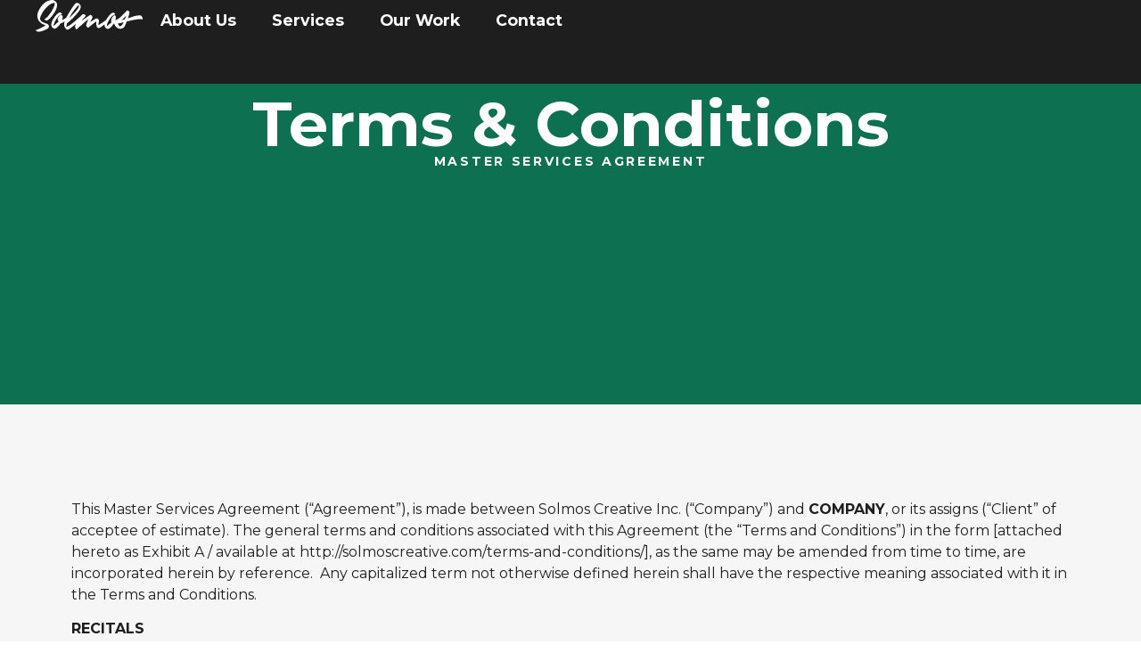

--- FILE ---
content_type: text/html; charset=UTF-8
request_url: https://solmoscreative.com/terms-conditions/
body_size: 27323
content:
<!doctype html>
<html lang="en-US">
<head>
	<meta charset="UTF-8">
	<meta name="viewport" content="width=device-width, initial-scale=1">
	<link rel="profile" href="https://gmpg.org/xfn/11">
	<title>Terms &#038; Conditions &#8211; Solmos Creative</title>
<meta name='robots' content='max-image-preview:large' />
	<style>img:is([sizes="auto" i], [sizes^="auto," i]) { contain-intrinsic-size: 3000px 1500px }</style>
	<link rel='dns-prefetch' href='//www.googletagmanager.com' />
<link rel="alternate" type="application/rss+xml" title="Solmos Creative &raquo; Feed" href="https://solmoscreative.com/feed/" />
<link rel="alternate" type="application/rss+xml" title="Solmos Creative &raquo; Comments Feed" href="https://solmoscreative.com/comments/feed/" />
<script>
window._wpemojiSettings = {"baseUrl":"https:\/\/s.w.org\/images\/core\/emoji\/15.0.3\/72x72\/","ext":".png","svgUrl":"https:\/\/s.w.org\/images\/core\/emoji\/15.0.3\/svg\/","svgExt":".svg","source":{"concatemoji":"https:\/\/solmoscreative.com\/wp-includes\/js\/wp-emoji-release.min.js?ver=6.7.2"}};
/*! This file is auto-generated */
!function(i,n){var o,s,e;function c(e){try{var t={supportTests:e,timestamp:(new Date).valueOf()};sessionStorage.setItem(o,JSON.stringify(t))}catch(e){}}function p(e,t,n){e.clearRect(0,0,e.canvas.width,e.canvas.height),e.fillText(t,0,0);var t=new Uint32Array(e.getImageData(0,0,e.canvas.width,e.canvas.height).data),r=(e.clearRect(0,0,e.canvas.width,e.canvas.height),e.fillText(n,0,0),new Uint32Array(e.getImageData(0,0,e.canvas.width,e.canvas.height).data));return t.every(function(e,t){return e===r[t]})}function u(e,t,n){switch(t){case"flag":return n(e,"\ud83c\udff3\ufe0f\u200d\u26a7\ufe0f","\ud83c\udff3\ufe0f\u200b\u26a7\ufe0f")?!1:!n(e,"\ud83c\uddfa\ud83c\uddf3","\ud83c\uddfa\u200b\ud83c\uddf3")&&!n(e,"\ud83c\udff4\udb40\udc67\udb40\udc62\udb40\udc65\udb40\udc6e\udb40\udc67\udb40\udc7f","\ud83c\udff4\u200b\udb40\udc67\u200b\udb40\udc62\u200b\udb40\udc65\u200b\udb40\udc6e\u200b\udb40\udc67\u200b\udb40\udc7f");case"emoji":return!n(e,"\ud83d\udc26\u200d\u2b1b","\ud83d\udc26\u200b\u2b1b")}return!1}function f(e,t,n){var r="undefined"!=typeof WorkerGlobalScope&&self instanceof WorkerGlobalScope?new OffscreenCanvas(300,150):i.createElement("canvas"),a=r.getContext("2d",{willReadFrequently:!0}),o=(a.textBaseline="top",a.font="600 32px Arial",{});return e.forEach(function(e){o[e]=t(a,e,n)}),o}function t(e){var t=i.createElement("script");t.src=e,t.defer=!0,i.head.appendChild(t)}"undefined"!=typeof Promise&&(o="wpEmojiSettingsSupports",s=["flag","emoji"],n.supports={everything:!0,everythingExceptFlag:!0},e=new Promise(function(e){i.addEventListener("DOMContentLoaded",e,{once:!0})}),new Promise(function(t){var n=function(){try{var e=JSON.parse(sessionStorage.getItem(o));if("object"==typeof e&&"number"==typeof e.timestamp&&(new Date).valueOf()<e.timestamp+604800&&"object"==typeof e.supportTests)return e.supportTests}catch(e){}return null}();if(!n){if("undefined"!=typeof Worker&&"undefined"!=typeof OffscreenCanvas&&"undefined"!=typeof URL&&URL.createObjectURL&&"undefined"!=typeof Blob)try{var e="postMessage("+f.toString()+"("+[JSON.stringify(s),u.toString(),p.toString()].join(",")+"));",r=new Blob([e],{type:"text/javascript"}),a=new Worker(URL.createObjectURL(r),{name:"wpTestEmojiSupports"});return void(a.onmessage=function(e){c(n=e.data),a.terminate(),t(n)})}catch(e){}c(n=f(s,u,p))}t(n)}).then(function(e){for(var t in e)n.supports[t]=e[t],n.supports.everything=n.supports.everything&&n.supports[t],"flag"!==t&&(n.supports.everythingExceptFlag=n.supports.everythingExceptFlag&&n.supports[t]);n.supports.everythingExceptFlag=n.supports.everythingExceptFlag&&!n.supports.flag,n.DOMReady=!1,n.readyCallback=function(){n.DOMReady=!0}}).then(function(){return e}).then(function(){var e;n.supports.everything||(n.readyCallback(),(e=n.source||{}).concatemoji?t(e.concatemoji):e.wpemoji&&e.twemoji&&(t(e.twemoji),t(e.wpemoji)))}))}((window,document),window._wpemojiSettings);
</script>

<style id='wp-emoji-styles-inline-css'>

	img.wp-smiley, img.emoji {
		display: inline !important;
		border: none !important;
		box-shadow: none !important;
		height: 1em !important;
		width: 1em !important;
		margin: 0 0.07em !important;
		vertical-align: -0.1em !important;
		background: none !important;
		padding: 0 !important;
	}
</style>
<link rel='stylesheet' id='jet-engine-frontend-css' href='https://solmoscreative.com/wp-content/plugins/jet-engine/assets/css/frontend.css?ver=3.6.4.1' media='all' />
<style id='global-styles-inline-css'>
:root{--wp--preset--aspect-ratio--square: 1;--wp--preset--aspect-ratio--4-3: 4/3;--wp--preset--aspect-ratio--3-4: 3/4;--wp--preset--aspect-ratio--3-2: 3/2;--wp--preset--aspect-ratio--2-3: 2/3;--wp--preset--aspect-ratio--16-9: 16/9;--wp--preset--aspect-ratio--9-16: 9/16;--wp--preset--color--black: #000000;--wp--preset--color--cyan-bluish-gray: #abb8c3;--wp--preset--color--white: #ffffff;--wp--preset--color--pale-pink: #f78da7;--wp--preset--color--vivid-red: #cf2e2e;--wp--preset--color--luminous-vivid-orange: #ff6900;--wp--preset--color--luminous-vivid-amber: #fcb900;--wp--preset--color--light-green-cyan: #7bdcb5;--wp--preset--color--vivid-green-cyan: #00d084;--wp--preset--color--pale-cyan-blue: #8ed1fc;--wp--preset--color--vivid-cyan-blue: #0693e3;--wp--preset--color--vivid-purple: #9b51e0;--wp--preset--gradient--vivid-cyan-blue-to-vivid-purple: linear-gradient(135deg,rgba(6,147,227,1) 0%,rgb(155,81,224) 100%);--wp--preset--gradient--light-green-cyan-to-vivid-green-cyan: linear-gradient(135deg,rgb(122,220,180) 0%,rgb(0,208,130) 100%);--wp--preset--gradient--luminous-vivid-amber-to-luminous-vivid-orange: linear-gradient(135deg,rgba(252,185,0,1) 0%,rgba(255,105,0,1) 100%);--wp--preset--gradient--luminous-vivid-orange-to-vivid-red: linear-gradient(135deg,rgba(255,105,0,1) 0%,rgb(207,46,46) 100%);--wp--preset--gradient--very-light-gray-to-cyan-bluish-gray: linear-gradient(135deg,rgb(238,238,238) 0%,rgb(169,184,195) 100%);--wp--preset--gradient--cool-to-warm-spectrum: linear-gradient(135deg,rgb(74,234,220) 0%,rgb(151,120,209) 20%,rgb(207,42,186) 40%,rgb(238,44,130) 60%,rgb(251,105,98) 80%,rgb(254,248,76) 100%);--wp--preset--gradient--blush-light-purple: linear-gradient(135deg,rgb(255,206,236) 0%,rgb(152,150,240) 100%);--wp--preset--gradient--blush-bordeaux: linear-gradient(135deg,rgb(254,205,165) 0%,rgb(254,45,45) 50%,rgb(107,0,62) 100%);--wp--preset--gradient--luminous-dusk: linear-gradient(135deg,rgb(255,203,112) 0%,rgb(199,81,192) 50%,rgb(65,88,208) 100%);--wp--preset--gradient--pale-ocean: linear-gradient(135deg,rgb(255,245,203) 0%,rgb(182,227,212) 50%,rgb(51,167,181) 100%);--wp--preset--gradient--electric-grass: linear-gradient(135deg,rgb(202,248,128) 0%,rgb(113,206,126) 100%);--wp--preset--gradient--midnight: linear-gradient(135deg,rgb(2,3,129) 0%,rgb(40,116,252) 100%);--wp--preset--font-size--small: 13px;--wp--preset--font-size--medium: 20px;--wp--preset--font-size--large: 36px;--wp--preset--font-size--x-large: 42px;--wp--preset--spacing--20: 0.44rem;--wp--preset--spacing--30: 0.67rem;--wp--preset--spacing--40: 1rem;--wp--preset--spacing--50: 1.5rem;--wp--preset--spacing--60: 2.25rem;--wp--preset--spacing--70: 3.38rem;--wp--preset--spacing--80: 5.06rem;--wp--preset--shadow--natural: 6px 6px 9px rgba(0, 0, 0, 0.2);--wp--preset--shadow--deep: 12px 12px 50px rgba(0, 0, 0, 0.4);--wp--preset--shadow--sharp: 6px 6px 0px rgba(0, 0, 0, 0.2);--wp--preset--shadow--outlined: 6px 6px 0px -3px rgba(255, 255, 255, 1), 6px 6px rgba(0, 0, 0, 1);--wp--preset--shadow--crisp: 6px 6px 0px rgba(0, 0, 0, 1);}:root { --wp--style--global--content-size: 800px;--wp--style--global--wide-size: 1200px; }:where(body) { margin: 0; }.wp-site-blocks > .alignleft { float: left; margin-right: 2em; }.wp-site-blocks > .alignright { float: right; margin-left: 2em; }.wp-site-blocks > .aligncenter { justify-content: center; margin-left: auto; margin-right: auto; }:where(.wp-site-blocks) > * { margin-block-start: 24px; margin-block-end: 0; }:where(.wp-site-blocks) > :first-child { margin-block-start: 0; }:where(.wp-site-blocks) > :last-child { margin-block-end: 0; }:root { --wp--style--block-gap: 24px; }:root :where(.is-layout-flow) > :first-child{margin-block-start: 0;}:root :where(.is-layout-flow) > :last-child{margin-block-end: 0;}:root :where(.is-layout-flow) > *{margin-block-start: 24px;margin-block-end: 0;}:root :where(.is-layout-constrained) > :first-child{margin-block-start: 0;}:root :where(.is-layout-constrained) > :last-child{margin-block-end: 0;}:root :where(.is-layout-constrained) > *{margin-block-start: 24px;margin-block-end: 0;}:root :where(.is-layout-flex){gap: 24px;}:root :where(.is-layout-grid){gap: 24px;}.is-layout-flow > .alignleft{float: left;margin-inline-start: 0;margin-inline-end: 2em;}.is-layout-flow > .alignright{float: right;margin-inline-start: 2em;margin-inline-end: 0;}.is-layout-flow > .aligncenter{margin-left: auto !important;margin-right: auto !important;}.is-layout-constrained > .alignleft{float: left;margin-inline-start: 0;margin-inline-end: 2em;}.is-layout-constrained > .alignright{float: right;margin-inline-start: 2em;margin-inline-end: 0;}.is-layout-constrained > .aligncenter{margin-left: auto !important;margin-right: auto !important;}.is-layout-constrained > :where(:not(.alignleft):not(.alignright):not(.alignfull)){max-width: var(--wp--style--global--content-size);margin-left: auto !important;margin-right: auto !important;}.is-layout-constrained > .alignwide{max-width: var(--wp--style--global--wide-size);}body .is-layout-flex{display: flex;}.is-layout-flex{flex-wrap: wrap;align-items: center;}.is-layout-flex > :is(*, div){margin: 0;}body .is-layout-grid{display: grid;}.is-layout-grid > :is(*, div){margin: 0;}body{padding-top: 0px;padding-right: 0px;padding-bottom: 0px;padding-left: 0px;}a:where(:not(.wp-element-button)){text-decoration: underline;}:root :where(.wp-element-button, .wp-block-button__link){background-color: #32373c;border-width: 0;color: #fff;font-family: inherit;font-size: inherit;line-height: inherit;padding: calc(0.667em + 2px) calc(1.333em + 2px);text-decoration: none;}.has-black-color{color: var(--wp--preset--color--black) !important;}.has-cyan-bluish-gray-color{color: var(--wp--preset--color--cyan-bluish-gray) !important;}.has-white-color{color: var(--wp--preset--color--white) !important;}.has-pale-pink-color{color: var(--wp--preset--color--pale-pink) !important;}.has-vivid-red-color{color: var(--wp--preset--color--vivid-red) !important;}.has-luminous-vivid-orange-color{color: var(--wp--preset--color--luminous-vivid-orange) !important;}.has-luminous-vivid-amber-color{color: var(--wp--preset--color--luminous-vivid-amber) !important;}.has-light-green-cyan-color{color: var(--wp--preset--color--light-green-cyan) !important;}.has-vivid-green-cyan-color{color: var(--wp--preset--color--vivid-green-cyan) !important;}.has-pale-cyan-blue-color{color: var(--wp--preset--color--pale-cyan-blue) !important;}.has-vivid-cyan-blue-color{color: var(--wp--preset--color--vivid-cyan-blue) !important;}.has-vivid-purple-color{color: var(--wp--preset--color--vivid-purple) !important;}.has-black-background-color{background-color: var(--wp--preset--color--black) !important;}.has-cyan-bluish-gray-background-color{background-color: var(--wp--preset--color--cyan-bluish-gray) !important;}.has-white-background-color{background-color: var(--wp--preset--color--white) !important;}.has-pale-pink-background-color{background-color: var(--wp--preset--color--pale-pink) !important;}.has-vivid-red-background-color{background-color: var(--wp--preset--color--vivid-red) !important;}.has-luminous-vivid-orange-background-color{background-color: var(--wp--preset--color--luminous-vivid-orange) !important;}.has-luminous-vivid-amber-background-color{background-color: var(--wp--preset--color--luminous-vivid-amber) !important;}.has-light-green-cyan-background-color{background-color: var(--wp--preset--color--light-green-cyan) !important;}.has-vivid-green-cyan-background-color{background-color: var(--wp--preset--color--vivid-green-cyan) !important;}.has-pale-cyan-blue-background-color{background-color: var(--wp--preset--color--pale-cyan-blue) !important;}.has-vivid-cyan-blue-background-color{background-color: var(--wp--preset--color--vivid-cyan-blue) !important;}.has-vivid-purple-background-color{background-color: var(--wp--preset--color--vivid-purple) !important;}.has-black-border-color{border-color: var(--wp--preset--color--black) !important;}.has-cyan-bluish-gray-border-color{border-color: var(--wp--preset--color--cyan-bluish-gray) !important;}.has-white-border-color{border-color: var(--wp--preset--color--white) !important;}.has-pale-pink-border-color{border-color: var(--wp--preset--color--pale-pink) !important;}.has-vivid-red-border-color{border-color: var(--wp--preset--color--vivid-red) !important;}.has-luminous-vivid-orange-border-color{border-color: var(--wp--preset--color--luminous-vivid-orange) !important;}.has-luminous-vivid-amber-border-color{border-color: var(--wp--preset--color--luminous-vivid-amber) !important;}.has-light-green-cyan-border-color{border-color: var(--wp--preset--color--light-green-cyan) !important;}.has-vivid-green-cyan-border-color{border-color: var(--wp--preset--color--vivid-green-cyan) !important;}.has-pale-cyan-blue-border-color{border-color: var(--wp--preset--color--pale-cyan-blue) !important;}.has-vivid-cyan-blue-border-color{border-color: var(--wp--preset--color--vivid-cyan-blue) !important;}.has-vivid-purple-border-color{border-color: var(--wp--preset--color--vivid-purple) !important;}.has-vivid-cyan-blue-to-vivid-purple-gradient-background{background: var(--wp--preset--gradient--vivid-cyan-blue-to-vivid-purple) !important;}.has-light-green-cyan-to-vivid-green-cyan-gradient-background{background: var(--wp--preset--gradient--light-green-cyan-to-vivid-green-cyan) !important;}.has-luminous-vivid-amber-to-luminous-vivid-orange-gradient-background{background: var(--wp--preset--gradient--luminous-vivid-amber-to-luminous-vivid-orange) !important;}.has-luminous-vivid-orange-to-vivid-red-gradient-background{background: var(--wp--preset--gradient--luminous-vivid-orange-to-vivid-red) !important;}.has-very-light-gray-to-cyan-bluish-gray-gradient-background{background: var(--wp--preset--gradient--very-light-gray-to-cyan-bluish-gray) !important;}.has-cool-to-warm-spectrum-gradient-background{background: var(--wp--preset--gradient--cool-to-warm-spectrum) !important;}.has-blush-light-purple-gradient-background{background: var(--wp--preset--gradient--blush-light-purple) !important;}.has-blush-bordeaux-gradient-background{background: var(--wp--preset--gradient--blush-bordeaux) !important;}.has-luminous-dusk-gradient-background{background: var(--wp--preset--gradient--luminous-dusk) !important;}.has-pale-ocean-gradient-background{background: var(--wp--preset--gradient--pale-ocean) !important;}.has-electric-grass-gradient-background{background: var(--wp--preset--gradient--electric-grass) !important;}.has-midnight-gradient-background{background: var(--wp--preset--gradient--midnight) !important;}.has-small-font-size{font-size: var(--wp--preset--font-size--small) !important;}.has-medium-font-size{font-size: var(--wp--preset--font-size--medium) !important;}.has-large-font-size{font-size: var(--wp--preset--font-size--large) !important;}.has-x-large-font-size{font-size: var(--wp--preset--font-size--x-large) !important;}
:root :where(.wp-block-pullquote){font-size: 1.5em;line-height: 1.6;}
</style>
<link rel='stylesheet' id='hello-elementor-css' href='https://solmoscreative.com/wp-content/themes/hello-elementor/style.min.css?ver=3.3.0' media='all' />
<link rel='stylesheet' id='hello-elementor-theme-style-css' href='https://solmoscreative.com/wp-content/themes/hello-elementor/theme.min.css?ver=3.3.0' media='all' />
<link rel='stylesheet' id='hello-elementor-header-footer-css' href='https://solmoscreative.com/wp-content/themes/hello-elementor/header-footer.min.css?ver=3.3.0' media='all' />
<link rel='stylesheet' id='elementor-frontend-css' href='https://solmoscreative.com/wp-content/plugins/elementor/assets/css/frontend.min.css?ver=3.27.6' media='all' />
<link rel='stylesheet' id='widget-image-css' href='https://solmoscreative.com/wp-content/plugins/elementor/assets/css/widget-image.min.css?ver=3.27.6' media='all' />
<link rel='stylesheet' id='widget-heading-css' href='https://solmoscreative.com/wp-content/plugins/elementor/assets/css/widget-heading.min.css?ver=3.27.6' media='all' />
<link rel='stylesheet' id='widget-nav-menu-css' href='https://solmoscreative.com/wp-content/plugins/elementor-pro/assets/css/widget-nav-menu.min.css?ver=3.27.4' media='all' />
<link rel='stylesheet' id='e-animation-shrink-css' href='https://solmoscreative.com/wp-content/plugins/elementor/assets/lib/animations/styles/e-animation-shrink.min.css?ver=3.27.6' media='all' />
<link rel='stylesheet' id='widget-social-icons-css' href='https://solmoscreative.com/wp-content/plugins/elementor/assets/css/widget-social-icons.min.css?ver=3.27.6' media='all' />
<link rel='stylesheet' id='e-apple-webkit-css' href='https://solmoscreative.com/wp-content/plugins/elementor/assets/css/conditionals/apple-webkit.min.css?ver=3.27.6' media='all' />
<link rel='stylesheet' id='widget-off-canvas-css' href='https://solmoscreative.com/wp-content/plugins/elementor-pro/assets/css/widget-off-canvas.min.css?ver=3.27.4' media='all' />
<link rel='stylesheet' id='elementor-icons-css' href='https://solmoscreative.com/wp-content/plugins/elementor/assets/lib/eicons/css/elementor-icons.min.css?ver=5.35.0' media='all' />
<link rel='stylesheet' id='elementor-post-5-css' href='https://solmoscreative.com/wp-content/uploads/elementor/css/post-5.css?ver=1740671686' media='all' />
<link rel='stylesheet' id='widget-text-editor-css' href='https://solmoscreative.com/wp-content/plugins/elementor/assets/css/widget-text-editor.min.css?ver=3.27.6' media='all' />
<link rel='stylesheet' id='elementor-post-625-css' href='https://solmoscreative.com/wp-content/uploads/elementor/css/post-625.css?ver=1740813670' media='all' />
<link rel='stylesheet' id='elementor-post-16-css' href='https://solmoscreative.com/wp-content/uploads/elementor/css/post-16.css?ver=1740671686' media='all' />
<link rel='stylesheet' id='elementor-post-80-css' href='https://solmoscreative.com/wp-content/uploads/elementor/css/post-80.css?ver=1740671686' media='all' />
<link rel='stylesheet' id='eael-general-css' href='https://solmoscreative.com/wp-content/plugins/essential-addons-for-elementor-lite/assets/front-end/css/view/general.min.css?ver=6.1.4' media='all' />
<link rel='stylesheet' id='google-fonts-1-css' href='https://fonts.googleapis.com/css?family=Montserrat%3A100%2C100italic%2C200%2C200italic%2C300%2C300italic%2C400%2C400italic%2C500%2C500italic%2C600%2C600italic%2C700%2C700italic%2C800%2C800italic%2C900%2C900italic%7CYellowtail%3A100%2C100italic%2C200%2C200italic%2C300%2C300italic%2C400%2C400italic%2C500%2C500italic%2C600%2C600italic%2C700%2C700italic%2C800%2C800italic%2C900%2C900italic&#038;display=auto&#038;ver=6.7.2' media='all' />
<link rel='stylesheet' id='elementor-icons-shared-0-css' href='https://solmoscreative.com/wp-content/plugins/elementor/assets/lib/font-awesome/css/fontawesome.min.css?ver=5.15.3' media='all' />
<link rel='stylesheet' id='elementor-icons-fa-solid-css' href='https://solmoscreative.com/wp-content/plugins/elementor/assets/lib/font-awesome/css/solid.min.css?ver=5.15.3' media='all' />
<link rel='stylesheet' id='elementor-icons-fa-brands-css' href='https://solmoscreative.com/wp-content/plugins/elementor/assets/lib/font-awesome/css/brands.min.css?ver=5.15.3' media='all' />
<link rel="preconnect" href="https://fonts.gstatic.com/" crossorigin><script src="https://solmoscreative.com/wp-includes/js/jquery/jquery.min.js?ver=3.7.1" id="jquery-core-js"></script>
<script src="https://solmoscreative.com/wp-includes/js/jquery/jquery-migrate.min.js?ver=3.4.1" id="jquery-migrate-js"></script>

<!-- Google tag (gtag.js) snippet added by Site Kit -->
<!-- Google Analytics snippet added by Site Kit -->
<script src="https://www.googletagmanager.com/gtag/js?id=GT-PLT538N" id="google_gtagjs-js" async></script>
<script id="google_gtagjs-js-after">
window.dataLayer = window.dataLayer || [];function gtag(){dataLayer.push(arguments);}
gtag("set","linker",{"domains":["solmoscreative.com"]});
gtag("js", new Date());
gtag("set", "developer_id.dZTNiMT", true);
gtag("config", "GT-PLT538N");
</script>
<link rel="https://api.w.org/" href="https://solmoscreative.com/wp-json/" /><link rel="alternate" title="JSON" type="application/json" href="https://solmoscreative.com/wp-json/wp/v2/pages/625" /><link rel="EditURI" type="application/rsd+xml" title="RSD" href="https://solmoscreative.com/xmlrpc.php?rsd" />
<meta name="generator" content="WordPress 6.7.2" />
<link rel="canonical" href="https://solmoscreative.com/terms-conditions/" />
<link rel='shortlink' href='https://solmoscreative.com/?p=625' />
<link rel="alternate" title="oEmbed (JSON)" type="application/json+oembed" href="https://solmoscreative.com/wp-json/oembed/1.0/embed?url=https%3A%2F%2Fsolmoscreative.com%2Fterms-conditions%2F" />
<link rel="alternate" title="oEmbed (XML)" type="text/xml+oembed" href="https://solmoscreative.com/wp-json/oembed/1.0/embed?url=https%3A%2F%2Fsolmoscreative.com%2Fterms-conditions%2F&#038;format=xml" />
<meta name="generator" content="Site Kit by Google 1.170.0" />		<script>
			document.documentElement.className = document.documentElement.className.replace('no-js', 'js');
		</script>
				<style>
			.no-js img.lazyload {
				display: none;
			}

			figure.wp-block-image img.lazyloading {
				min-width: 150px;
			}

						.lazyload, .lazyloading {
				opacity: 0;
			}

			.lazyloaded {
				opacity: 1;
				transition: opacity 400ms;
				transition-delay: 0ms;
			}

					</style>
		
<!-- Google AdSense meta tags added by Site Kit -->
<meta name="google-adsense-platform-account" content="ca-host-pub-2644536267352236">
<meta name="google-adsense-platform-domain" content="sitekit.withgoogle.com">
<!-- End Google AdSense meta tags added by Site Kit -->
<meta name="generator" content="Elementor 3.27.6; settings: css_print_method-external, google_font-enabled, font_display-auto">
			<style>
				.e-con.e-parent:nth-of-type(n+4):not(.e-lazyloaded):not(.e-no-lazyload),
				.e-con.e-parent:nth-of-type(n+4):not(.e-lazyloaded):not(.e-no-lazyload) * {
					background-image: none !important;
				}
				@media screen and (max-height: 1024px) {
					.e-con.e-parent:nth-of-type(n+3):not(.e-lazyloaded):not(.e-no-lazyload),
					.e-con.e-parent:nth-of-type(n+3):not(.e-lazyloaded):not(.e-no-lazyload) * {
						background-image: none !important;
					}
				}
				@media screen and (max-height: 640px) {
					.e-con.e-parent:nth-of-type(n+2):not(.e-lazyloaded):not(.e-no-lazyload),
					.e-con.e-parent:nth-of-type(n+2):not(.e-lazyloaded):not(.e-no-lazyload) * {
						background-image: none !important;
					}
				}
			</style>
			<link rel="icon" href="https://solmoscreative.com/wp-content/uploads/2022/09/cropped-cropped-SolmosIcon-32x32.png" sizes="32x32" />
<link rel="icon" href="https://solmoscreative.com/wp-content/uploads/2022/09/cropped-cropped-SolmosIcon-192x192.png" sizes="192x192" />
<link rel="apple-touch-icon" href="https://solmoscreative.com/wp-content/uploads/2022/09/cropped-cropped-SolmosIcon-180x180.png" />
<meta name="msapplication-TileImage" content="https://solmoscreative.com/wp-content/uploads/2022/09/cropped-cropped-SolmosIcon-270x270.png" />
</head>
<body class="page-template page-template-elementor_header_footer page page-id-625 wp-custom-logo wp-embed-responsive theme-default elementor-default elementor-template-full-width elementor-kit-5 elementor-page elementor-page-625">


<a class="skip-link screen-reader-text" href="#content">Skip to content</a>

		<main data-elementor-type="header" data-elementor-id="16" class="elementor elementor-16 elementor-location-header" data-elementor-post-type="elementor_library">
			<div class="elementor-element elementor-element-1a9bc87 e-con-full e-flex e-con e-parent" data-id="1a9bc87" data-element_type="container" data-settings="{&quot;background_background&quot;:&quot;classic&quot;}">
				<div class="elementor-element elementor-element-9aea689 elementor-widget__width-initial elementor-widget elementor-widget-image" data-id="9aea689" data-element_type="widget" data-widget_type="image.default">
				<div class="elementor-widget-container">
																<a href="https://solmoscreative.com">
							<img width="353" height="106" data-src="https://solmoscreative.com/wp-content/uploads/2022/09/logo-svg.svg" class="attachment-large size-large wp-image-1116 lazyload" alt="" src="[data-uri]" style="--smush-placeholder-width: 353px; --smush-placeholder-aspect-ratio: 353/106;" />								</a>
															</div>
				</div>
				<div class="elementor-element elementor-element-7f78ae3 elementor-hidden-desktop elementor-view-default elementor-widget elementor-widget-icon" data-id="7f78ae3" data-element_type="widget" data-widget_type="icon.default">
				<div class="elementor-widget-container">
							<div class="elementor-icon-wrapper">
			<a class="elementor-icon" href="#elementor-action%3Aaction%3Doff_canvas%3Aopen%26settings%3DeyJpZCI6IjM5NzRjNTUiLCJkaXNwbGF5TW9kZSI6Im9wZW4ifQ%3D%3D">
			<i aria-hidden="true" class="fas fa-bars"></i>			</a>
		</div>
						</div>
				</div>
				<div class="elementor-element elementor-element-3974c55 elementor-widget elementor-widget-off-canvas" data-id="3974c55" data-element_type="widget" data-widget_type="off-canvas.default">
				<div class="elementor-widget-container">
							<div id="off-canvas-3974c55" class="e-off-canvas" role="dialog" aria-hidden="true" aria-label="Off-Canvas" aria-modal="true" inert="" data-delay-child-handlers="true">
			<div class="e-off-canvas__overlay"></div>
			<div class="e-off-canvas__main">
				<div class="e-off-canvas__content">
					<div class="elementor-element elementor-element-3457619 e-con-full e-flex e-con e-child" data-id="3457619" data-element_type="container">
				<div class="elementor-element elementor-element-032533a elementor-widget elementor-widget-heading" data-id="032533a" data-element_type="widget" data-widget_type="heading.default">
				<div class="elementor-widget-container">
					<h2 class="elementor-heading-title elementor-size-default"><a href="https://solmoscreative.com">Add Your Heading Text Here</a></h2>				</div>
				</div>
				<div class="elementor-element elementor-element-b4f45c9 elementor-nav-menu__align-center elementor-nav-menu--dropdown-none elementor-widget elementor-widget-nav-menu" data-id="b4f45c9" data-element_type="widget" data-settings="{&quot;layout&quot;:&quot;vertical&quot;,&quot;submenu_icon&quot;:{&quot;value&quot;:&quot;&lt;i class=\&quot;\&quot;&gt;&lt;\/i&gt;&quot;,&quot;library&quot;:&quot;&quot;}}" data-widget_type="nav-menu.default">
				<div class="elementor-widget-container">
								<nav aria-label="Menu" class="elementor-nav-menu--main elementor-nav-menu__container elementor-nav-menu--layout-vertical e--pointer-none">
				<ul id="menu-1-b4f45c9" class="elementor-nav-menu sm-vertical"><li class="menu-item menu-item-type-custom menu-item-object-custom menu-item-18"><a href="/about-us" class="elementor-item">About Us</a></li>
<li class="menu-item menu-item-type-custom menu-item-object-custom menu-item-20"><a href="/services" class="elementor-item">Services</a></li>
<li class="menu-item menu-item-type-custom menu-item-object-custom menu-item-19"><a href="/portfolio" class="elementor-item">Our Work</a></li>
<li class="menu-item menu-item-type-custom menu-item-object-custom menu-item-21"><a href="/contact" class="elementor-item">Contact</a></li>
</ul>			</nav>
						<nav class="elementor-nav-menu--dropdown elementor-nav-menu__container" aria-hidden="true">
				<ul id="menu-2-b4f45c9" class="elementor-nav-menu sm-vertical"><li class="menu-item menu-item-type-custom menu-item-object-custom menu-item-18"><a href="/about-us" class="elementor-item" tabindex="-1">About Us</a></li>
<li class="menu-item menu-item-type-custom menu-item-object-custom menu-item-20"><a href="/services" class="elementor-item" tabindex="-1">Services</a></li>
<li class="menu-item menu-item-type-custom menu-item-object-custom menu-item-19"><a href="/portfolio" class="elementor-item" tabindex="-1">Our Work</a></li>
<li class="menu-item menu-item-type-custom menu-item-object-custom menu-item-21"><a href="/contact" class="elementor-item" tabindex="-1">Contact</a></li>
</ul>			</nav>
						</div>
				</div>
				<div class="elementor-element elementor-element-5679c86 elementor-shape-rounded elementor-grid-0 e-grid-align-center elementor-widget elementor-widget-social-icons" data-id="5679c86" data-element_type="widget" data-widget_type="social-icons.default">
				<div class="elementor-widget-container">
							<div class="elementor-social-icons-wrapper elementor-grid">
							<span class="elementor-grid-item">
					<a class="elementor-icon elementor-social-icon elementor-social-icon-facebook elementor-animation-shrink elementor-repeater-item-c186c14" href="http://www.facebook.com/solmoscreative" target="_blank">
						<span class="elementor-screen-only">Facebook</span>
						<i class="fab fa-facebook"></i>					</a>
				</span>
							<span class="elementor-grid-item">
					<a class="elementor-icon elementor-social-icon elementor-social-icon-linkedin elementor-animation-shrink elementor-repeater-item-81e60c2" href="https://www.linkedin.com/company/solmoscreative" target="_blank">
						<span class="elementor-screen-only">Linkedin</span>
						<i class="fab fa-linkedin"></i>					</a>
				</span>
							<span class="elementor-grid-item">
					<a class="elementor-icon elementor-social-icon elementor-social-icon-instagram elementor-animation-shrink elementor-repeater-item-4d956a1" href="https://www.linkedin.com/company/solmoscreative" target="_blank">
						<span class="elementor-screen-only">Instagram</span>
						<i class="fab fa-instagram"></i>					</a>
				</span>
					</div>
						</div>
				</div>
				<div class="elementor-element elementor-element-5759b3d elementor-view-default elementor-widget elementor-widget-icon" data-id="5759b3d" data-element_type="widget" data-widget_type="icon.default">
				<div class="elementor-widget-container">
							<div class="elementor-icon-wrapper">
			<a class="elementor-icon" href="#elementor-action%3Aaction%3Doff_canvas%3Aclose%26settings%3DeyJpZCI6IjM5NzRjNTUiLCJkaXNwbGF5TW9kZSI6ImNsb3NlIn0%3D">
			<i aria-hidden="true" class="fas fa-times"></i>			</a>
		</div>
						</div>
				</div>
				</div>
						</div>
			</div>
		</div>
						</div>
				</div>
				<div class="elementor-element elementor-element-8a034e2 elementor-nav-menu--dropdown-none elementor-hidden-tablet elementor-hidden-mobile elementor-widget elementor-widget-nav-menu" data-id="8a034e2" data-element_type="widget" data-settings="{&quot;submenu_icon&quot;:{&quot;value&quot;:&quot;&lt;i class=\&quot;\&quot;&gt;&lt;\/i&gt;&quot;,&quot;library&quot;:&quot;&quot;},&quot;layout&quot;:&quot;horizontal&quot;}" data-widget_type="nav-menu.default">
				<div class="elementor-widget-container">
								<nav aria-label="Menu" class="elementor-nav-menu--main elementor-nav-menu__container elementor-nav-menu--layout-horizontal e--pointer-none">
				<ul id="menu-1-8a034e2" class="elementor-nav-menu"><li class="menu-item menu-item-type-custom menu-item-object-custom menu-item-18"><a href="/about-us" class="elementor-item">About Us</a></li>
<li class="menu-item menu-item-type-custom menu-item-object-custom menu-item-20"><a href="/services" class="elementor-item">Services</a></li>
<li class="menu-item menu-item-type-custom menu-item-object-custom menu-item-19"><a href="/portfolio" class="elementor-item">Our Work</a></li>
<li class="menu-item menu-item-type-custom menu-item-object-custom menu-item-21"><a href="/contact" class="elementor-item">Contact</a></li>
</ul>			</nav>
						<nav class="elementor-nav-menu--dropdown elementor-nav-menu__container" aria-hidden="true">
				<ul id="menu-2-8a034e2" class="elementor-nav-menu"><li class="menu-item menu-item-type-custom menu-item-object-custom menu-item-18"><a href="/about-us" class="elementor-item" tabindex="-1">About Us</a></li>
<li class="menu-item menu-item-type-custom menu-item-object-custom menu-item-20"><a href="/services" class="elementor-item" tabindex="-1">Services</a></li>
<li class="menu-item menu-item-type-custom menu-item-object-custom menu-item-19"><a href="/portfolio" class="elementor-item" tabindex="-1">Our Work</a></li>
<li class="menu-item menu-item-type-custom menu-item-object-custom menu-item-21"><a href="/contact" class="elementor-item" tabindex="-1">Contact</a></li>
</ul>			</nav>
						</div>
				</div>
				</div>
				</main>
				<div data-elementor-type="wp-post" data-elementor-id="625" class="elementor elementor-625" data-elementor-post-type="page">
				<div class="elementor-element elementor-element-375f22c e-con-full e-flex e-con e-parent" data-id="375f22c" data-element_type="container" data-settings="{&quot;background_background&quot;:&quot;classic&quot;}">
		<div class="elementor-element elementor-element-47dd122 e-con-full e-flex e-con e-child" data-id="47dd122" data-element_type="container">
				<div class="elementor-element elementor-element-be1fd99 elementor-widget elementor-widget-heading" data-id="be1fd99" data-element_type="widget" data-widget_type="heading.default">
				<div class="elementor-widget-container">
					<h1 class="elementor-heading-title elementor-size-default">Terms &amp; Conditions</h1>				</div>
				</div>
				<div class="elementor-element elementor-element-7db27d0 elementor-widget elementor-widget-heading" data-id="7db27d0" data-element_type="widget" data-widget_type="heading.default">
				<div class="elementor-widget-container">
					<h5 class="elementor-heading-title elementor-size-default">Master Services Agreement</h5>				</div>
				</div>
				</div>
				</div>
				<section class="elementor-section elementor-top-section elementor-element elementor-element-239201e elementor-section-boxed elementor-section-height-default elementor-section-height-default" data-id="239201e" data-element_type="section" data-settings="{&quot;background_background&quot;:&quot;classic&quot;}">
						<div class="elementor-container elementor-column-gap-default">
					<div class="elementor-column elementor-col-100 elementor-top-column elementor-element elementor-element-1c23cac" data-id="1c23cac" data-element_type="column">
			<div class="elementor-widget-wrap elementor-element-populated">
						<div class="elementor-element elementor-element-b5174a3 elementor-widget elementor-widget-text-editor" data-id="b5174a3" data-element_type="widget" data-widget_type="text-editor.default">
				<div class="elementor-widget-container">
									<p>This Master Services Agreement (“Agreement”), is made between Solmos Creative Inc. (“Company”) and <b>COMPANY</b>, or its assigns (“Client” of acceptee of estimate). The general terms and conditions associated with this Agreement (the “Terms and Conditions”) in the form [attached hereto as Exhibit A / available at http://solmoscreative.com/terms-and-conditions/], as the same may be amended from time to time, are incorporated herein by reference.  Any capitalized term not otherwise defined herein shall have the respective meaning associated with it in the Terms and Conditions.</p><p><strong>RECITALS</strong></p><p>WHEREAS, Company is in the business of marketing, branding, video production, web development, mobile development, and product placement.</p><p>WHEREAS, Client desires to engage Company to provide marketing, branding, video production, web development, mobile development, or product placement services, and Company agrees to perform such services, on the terms and conditions set forth herein.</p><p>WHEREAS, Company and Client agree that this Agreement, as may be amended from time to time, shall apply to all such future services.</p><p><b>AGREEMENT</b></p><p>THEREFORE, in consideration of the mutual covenants contained herein and other good and valuable consideration, the receipt and sufficiency of which is hereby acknowledged, the parties agree as follows:</p><h3>1. SERVICES</h3><p>Company agrees to perform services (the “Services”) for Client as described in one or more Statements of Work, the form of which are attached hereto as exhibits, delivered by Client and accepted by Company, as the same may from time to time be amended.  Company shall update each Statement of Work on a regular basis to provide for and reflect (a) Services rendered, (b) modifications to the Services (or any goals or milestones associated with the Services) accepted by Company, and (c) any modifications to the budget.  Client shall provide Company with any objections to a revised Statement of Work within five (5) business days of Company’s provision of the same, and will otherwise be deemed to have accepted the revised Statement of Work. Any conflict or inconsistency between the provisions of this Agreement and the then applicable Statement of Work shall be resolved by giving precedence to the Statement of Work under which the Services are to be performed and then to this Agreement.  Any timing for Deliverables (as defined in the Terms and Conditions) relating to the Services provided in a Statement of Work is provided purely for illustration purposes, and such timing shall be subject to change depending on the facts and circumstances relating to the Services and the Statement of Work.</p><h3>2. COOPERATION</h3><p>Client shall assist Company in the performance of its obligations under this Agreement and shall undertake the responsibilities specified in this Section 2 and in the applicable Statement of Work at its own expense. Client shall make available to Company a designated representative: <b>FIRST/LAST NAME </b>(“Client’s Representative” – of acceptee of estimate), who shall be authorized to make binding decisions for Client regarding the obligations which are the subject of this Agreement, and shall perform other duties and requirements of Client as set forth in this Agreement or in an applicable Statement of Work.</p><h3>3. INTELLECTUAL PROPERTY DEFINITIONS</h3><p><strong>3.1</strong> Client’s Business shall mean <strong>[Client’s business]</strong>.</p><h3>4. FEES</h3><p><strong>4.1</strong> Client shall pay Company, on a monthly basis in advance, unless an agreed upon schedule of payment has been determined.  Company shall not be required to provide Services relating to any time or projects not previously paid by Client, and reserves the right to suspend Services at any time period during which Client has failed to pay for the work allocated to such Services.  Company may unilaterally revise any Statement of Work as it relates to Services remaining to be rendered and specific lead times for the same, to the extent that Client has failed to pay for the applicable work.</p><p><strong>4.2</strong> In addition, on a monthly basis in arrears, Client shall reimburse Company for all materials and reasonable out-of-pocket fees and Expenses incurred in connection with the performance of its obligations under this Agreement (“Expenses”).  Company shall obtain Client’s prior written approval for any single out-of-pocket Expense which is anticipated to exceed $1,000, or any aggregated out-of-pocket Expenses which are anticipated to exceed $5,000.</p><p><strong>4.3 </strong>In the event that the Company shall provide Services despite failure of Client to pay, in advance, for work pursuant to Section 4.1, or Client shall fail to pay for Expenses within thirty days of invoice, such late payments shall be subject to a late payment fee equal to the lesser of 1.5% per month and such amount as may be charged pursuant to applicable law.</p><h3>5. TERM AND TERMINATION</h3><p><strong>5.1 Continuation</strong>.  Unless earlier terminated pursuant to this Section 5, the retainer or on-going efforts of this Agreement shall continue for a period of one (1) year, and shall automatically renew for additional one (1) year periods unless either party grants notice to the other of its intention not to renew at least thirty (30) days prior to the end of the then current term.</p><p><strong>5.2 Termination for Convenience. </strong> Subject to Section 5.4, either party may terminate this Agreement or any Statement of Work upon sixty (60) days written notice to the other party.</p><p><strong>5.3 Breach. </strong> If a party fails to comply with any material term of this Agreement, the non-breaching party shall notify the other party of such failure, and if the breaching party fails to cure such breach within five (5) business days, the non-breaching party may immediately terminate this Agreement or any Statement of Work.  Notwithstanding the foregoing, the Company shall not be obligated to provide Client with notice and an opportunity to cure a payment default more than once in any twelve (12) month period, and in the event of multiple payment defaults in any twelve (12) month period, may immediately terminate this Agreement or any Statement of Work.</p><p><strong>5.4 Termination</strong></p><p><strong>5.4.1</strong> Upon termination of this Agreement for any reason: (a) Client shall immediately pay to Company all amounts owed to Company pursuant to Section 4 for any unpaid work relating to Services performed and Expenses incurred prior to the date of termination; (b) each party shall immediately cease all use of and shall return to the other party within five (5) business days all Confidential Information, as defined in the Terms and Conditions, and materials of such other party and all copies, portions and abstracts thereof, that are in its possession or under its control, other than any materials for which Client has paid or agrees to pay.  Company shall deliver to Client only such portions of the Deliverables that are complete, to the extent Client has paid the work relating thereto.</p><p><strong>5.4.2</strong> Upon early termination of the Agreement or any Statement of Work (i) by Client pursuant to Section 5.2 or (ii) by Company pursuant to Section 5.3, in addition to any further damages at law or in equity and payment for any work relating to Services rendered, Client shall immediately pay to Company a termination fee equal to ten percent (10%) of the fees relating to the remaining, unutilized and unpaid work designated in the applicable Statement of Work to complete the Services (the “Termination Fee”).  Client acknowledges that damages to Company for early termination are difficult, if not impossible to ascertain, and that the Termination Fee shall be deemed liquidated damages for such early termination.</p><h3>6. GENERAL PROVISIONS</h3><p><strong>6.1 Notices</strong></p><p>All notices required shall be in writing and shall be effective on the date of mailing to the parties at the addresses previously indicated, to the attention of the signers of this Agreement, or to such other address as designated by the parties in writing, and sent via registered U.S. mail, or by a mutually recognized overnight delivery service.</p><p><strong>6.2 Assignment</strong></p><p>Client may not assign its rights and/or obligations under this Agreement without the prior written consent of Company.  This Agreement is a legally binding contract on the part of Client and Company and their respective heirs, representatives, successors and assigns.</p><p><strong>6.3 Severability</strong></p><p>Each provision of this Agreement shall be interpreted in such a manner as to be effective and valid under applicable law. The invalidity or unenforceability of any provision of this Agreement shall in no way affect the validity or enforceability of any other provision hereof. Any invalid or unenforceable provision shall be deemed severed from this Agreement and the balance of this Agreement shall be construed and enforced as if this Agreement did not contain the particular provisions(s) held to be invalid or unenforceable.</p><p><strong>6.4 Waiver </strong></p><p>The waiver of a breach of this Agreement or the failure of a party to exercise any right under this Agreement shall in no event constitute a waiver as to any other breach, whether similar or dissimilar in nature, or prevent the exercise of any right under this Agreement.</p><p><strong>6.5 Force Majeure</strong></p><p>Neither party shall be responsible for any failure to perform, or delay in performing any of its obligations under this Agreement, other than payment obligations, where and to the extent that such a failure or delay results from causes outside the control of such party. Such causes shall include, without limitation, delays caused by the other party, acts of God or of the public enemy, acts of the government in its sovereign or contractual capacity, fires, floods, epidemics, quarantine restrictions, freight embargoes, strikes, civil commotion, or the like.</p><p><strong>6.6 Headings</strong></p><p>Section headings are for the convenience of the parties and should not be construed as part of this Agreement.</p><p><strong>6.7 Disputes</strong></p><p>Any controversy or claim between the parties shall be settled first by negotiation between the Client’s Representative and the Company’s project manager. In the event the parties are unable to resolve the dispute in a reasonable period of time, the parties agree to elevate the dispute to their respective Presidents, Managers, or equivalent officers. If, after a reasonable period of time, the parties are still unable to resolve the dispute, the parties agree to resolve the dispute in accordance with Section 6.8.</p><p><strong>6.8 Governing Law</strong></p><p>This Agreement shall in all events and for all purposes be governed by, and construed in accordance with, the laws of the State of Massachusetts without regard to any choice of law principle that would dictate the application of the laws of another jurisdiction.  Any claim or dispute arising from or related to this agreement shall be settled by mediation and, if necessary, legally binding arbitration. Judgment upon an arbitration decision may be entered in any court otherwise having jurisdiction. The parties understand that these methods shall be the sole remedy for any controversy or claim arising out of this agreement and expressly waive their right to file a lawsuit in any civil court against one another for such disputes, except to enforce an arbitration decision. EACH OF THE PARTIES HERETO HEREBY VOLUNTARILY AND IRREVOCABLY WAIVES TRIAL BY JURY IN ANY ACTION OR OTHER PROCEEDING BROUGHT IN CONNECTION WITH THIS AGREEMENT, ANY RELATED AGREEMENTS OR DOCUMENTS, OR ANY OF THE TRANSACTIONS CONTEMPLATED HEREBY OR THEREBY.</p><p><strong>6.9 Survival</strong></p><p>The provisions of Sections 4, 5 and 6 and Sections 2, 3, and 4 of the Terms and Conditions shall survive the expiration or termination of this Agreement. All other provisions of this Agreement, including any Exhibits and Statements of Work hereto which by their terms or import are intended to survive such expiration or termination, shall survive.</p><p><strong>6.10 Entire Agreement</strong></p><p>This Agreement, together with the Terms and Conditions and the most recent Statement of Work, supersedes all prior oral or written representations, communications, or agreements between the parties, and, together with any appendices, constitutes the final and entire understanding of the parties regarding the subject matter of this Agreement. Neither party has relied on any such prior oral or written representations, communications, or agreements.</p><p><strong>6.11 Execution</strong></p><p>This Agreement may be executed (including by facsimile or Internet-based service) by one or more of the parties on any number of separate counterparts. All of such counterparts taken together shall be deemed to constitute one and the same instrument, and (if by facsimile) each such facsimile shall have the same force and effect as if an original.</p><h2>GENERAL TERMS AND CONDITIONS</h2><p>These General Terms and Conditions are the terms and conditions associated with the Master Service Agreement between Solmos Creative (“Company”) and the Client named therein (the “MSA”), and are hereby incorporated by reference in the MSA.  Capitalized terms not otherwise defined herein shall have the meanings associated with them in the MSA.</p><h3>1. RELIANCE</h3><p>Client understands that Company shall rely upon Client’s Representative as having the authority specified in Section 2 of the Master Services Agreement and that all official communications from Company to Client shall be addressed to Client’s Representative.</p><h3>2. WORK PROVISIONS</h3><p><b>2.1 Independent Contractor</b></p><p>For all purposes hereof and in the performance of its obligations under this Agreement, Company is and shall remain an independent contractor and nothing in this Agreement or in a Statement of Work shall be deemed or construed to create an employer/employee, joint venture or partnership relationship between Company and Client. Nothing herein shall be deemed or construed to create an employment relationship between Client and any employee, agent or independent contractor of Company. Neither party shall have any authority to insure any obligations on behalf of the other party or to make any promise, representation or contract of any nature on behalf of the other party.</p><p><b>2.2 Company’s Personnel</b></p><p>Unless otherwise stated in the applicable Statement of Work, the Company shall have sole discretion over the identity of its personnel used to provide the Services, provided that the Company shall ensure that the personnel are in all cases suitably qualified and experienced. Where specific personnel are specified in an applicable Statement of Work, Company shall use reasonable efforts to provide the Services through those personnel, provided that Company shall be entitled to replace such personnel with personnel of equivalent qualification and experience on no less than 5 business days notice to Client.</p><p><b>2.3 Non-Exclusivity </b></p><p>Without authorizing Company (or its personnel) to engage in any conduct or activities which would result in a breach or violation of any term of this Agreement, Client recognizes that Company’s personnel providing services to Client under this Agreement may perform similar services from time to time for other entities or individuals, which entities or individuals may even be in the same or similar business as the Client, and this Agreement shall not prevent Company from using such personnel for the performance of such similar services for such other entities or individuals. <b>Company recognizes that Client may engage other marketing agencies to perform similar services from time to time, and this Agreement shall not prevent Client from using such marketing agencies.</b></p><p><b>2.4 Intellectual Property Definitions</b></p><p><b>2.4.1 “Client Elements”</b> shall mean all elements of any Deliverables created for the Client other than Retained Elements and Third Party Elements, and all modifications to the foregoing, and all portions thereof, together with all proprietary rights relating thereto, including, without limitation, all copyrights, patent and trade secret rights.</p><p><b>2.4.2 “Deliverables”</b> shall mean the deliverables resulting from the Services as set forth in Exhibit A (Statement of Work), as may be amended from time to time.</p><p><b>2.4.3 “Retained Elements”</b> shall mean all elements of any Deliverables created for the Client to the extent the same are not specific to the Business of the Client or the specification for the Deliverables set forth in the Statement of Work, including, without limitation, organizational elements of a design, and all modifications to the foregoing, and all portions thereof, together with all proprietary rights relating thereto, including, without limitation, all copyrights, patent and trade secret rights.</p><p><b>2.4.4 “Third Party Elements”</b> shall mean all elements created by third parties and incorporated in the Deliverables at the request of the Client.  As an example, fonts used by a Client shall be deemed a Third Party Element.</p><p><b>2.5 Ownership</b></p><p>Until the Company receives full payment for the Services from the Client and except as otherwise set forth herein, the entire right, title and interest in/to the applicable Deliverables, including, without limitation, all modifications to the foregoing, and all portions thereof, together with all proprietary rights relating thereto, including, without limitation, all intellectual property rights such as copyrights, trademarks, patent and trade secret rights, are the exclusive property of the Company.</p><p><b>2.5.1 Works-for-hire</b> The Client Elements shall be deemed works-for-hire and shall be the exclusive property of Client upon the Company’s receipt of full payment for the Services. Company expressly agrees to assign to Client the copyright in any Client Elements that do not meet the requirements of a work-for-hire under the U.S. Copyright Act, as soon as such work is fixed in a tangible form or medium.  Additionally, independent of the U.S. Copyright Act, Company hereby assigns to client, to the fullest extent possible under the law, all of its right, title and interest, if any, in and to the Client Elements. Company further agrees to execute and deliver such instrument(s) and to take such action(s) as may be required and/or requested by Client to confirm and/or defend Client’s sole and exclusive ownership of the Client Elements</p><p><b>2.5.2 License</b> Upon the Company’s receipt of full payment for the Services, the Company shall grant to Client a perpetual, irrevocable, royalty free, limited, non-exclusive, non-transferable, worldwide license, without the right to grant sub-licenses (except that Client may, upon receipt of written consent from Company, grant sub-licenses to its affiliates and/or subsidiaries), to use the Retained Elements as required to use the Deliverables in furtherance of Client’s Business.  For the purposes of clarity, Client shall be solely responsible for procuring and maintaining appropriate licenses to use Third Party Elements, including the payment of any fees or expenses associated therewith.</p><h3>3. WARRANTIES AND INDEMNIFICATION</h3><p><b>3.1 Warranty of Authority; No Conflict</b></p><p>Each party warrants that it is authorized to enter into this Agreement and to perform its obligations hereunder, and that its performance hereunder shall not conflict with, limit or be contrary to any other agreement.</p><p><b>3.2 Warranty of Services</b></p><p><b>3.2.1 Warranty</b> Company warrants that the Deliverables will be compatible with modern versions of Chrome, Firefox, Safari, and Opera, but may not be compatible with other browsers and web technologies. Company also warrants that all Services will be performed in a professional manner using qualified professional personnel and the Deliverables will comply with the specifications set forth in the applicable Statement of Work.</p><p><b>3.2.2 No Infringement</b> The parties represent and warrant each other that their respective disclosure and delivery of any information, documents, software and other materials, and use thereof, as contemplated by this Agreement, will not knowingly infringe or violate any proprietary right of any third party, including, without limitation, any copyright, trademark, known patent or trade secret right.</p><p><b>3.2.3 Disclaimer of Warranties</b> THE DELIVERABLES ARE PROVIDED “AS-IS” AND EXCEPT AS EXPRESSLY PROVIDED HEREIN, COMPANY MAKES NO WARRANTIES OF ANY KIND, WHETHER EXPRESS, IMPLIED, STATUTORY OR OTHERWISE, AND COMPANY SPECIFICALLY DISCLAIMS ALL IMPLIED WARRANTIES, INCLUDING ANY WARRANTIES OF MERCHANTABILITY OR FITNESS FOR A PARTICULAR PURPOSE, TO THE MAXIMUM EXTENT PERMITTED BY APPLICABLE LAW.</p><p><b>3.2.4 Data Security, Use of Personally Identifiable Information</b>  In the event that Client uses, stores, manages, collects or otherwise has access to personally identifiable information on a website or platform hosted by Company pursuant to the terms of the Services, or incorporates personally identifiable information in or with the Deliverables, Client shall use such personally identifiable information only in compliance with all applicable laws and administrative rulings and in accordance with the Company’s Privacy Policies and Client’s own posted privacy policies.</p><p><b>3.2.5 Limitation</b> THE PARTIES AGREE THAT NEITHER PARTY’S LIABILITY FOR DAMAGES FROM ANY CAUSE OF ACTION WHATSOEVER, REGARDLESS OF THE FORM OF ACTION, WILL EXCEED THE FEES PAID OR TO BE PAID BY CLIENT PURSUANT TO AN APPLICABLE STATEMENT OF WORK UNDER THIS AGREEMENT. IN NO EVENT SHALL EITHER PARTY BE LIABLE FOR LOST PROFITS OR ANY INDIRECT, INCIDENTAL, CONSEQUENTIAL OR SPECIAL DAMAGES OF ANY NATURE WHATSOEVER, INCLUDING, WITHOUT LIMITATION, DAMAGES ARISING FROM COSTS OF PROCUREMENT OF SUBSTITUTE SERVICES, LOST DATA, LOST PROFITS OR REVENUE, OR FOR ANY CLAIM OR DEMAND BY ANY THIRD PERSON, ARISING OUT OF OR RELATED TO THE AGREEMENT OR THE PERFORMANCE OR BREACH THEREOF, EVEN IF ADVISED OF THIS POSSIBILITY. This limitation of liability represents an allocation of risks between Company and Client, which allocation is reflected in the price of the Services.</p><p><b>3.3 Infringement Remedies</b></p><p>In the event that the Client is informed by a third party that the Deliverables provided by the Company (except to the extent the Deliverables are comprised of intellectual property owned or licensed by Client or other elements specifically requested by the Client (collectively, “Client Content”)) infringe upon that third party’s intellectual property rights, including copyright, and trademark rights, the Client will immediately notify the Company. The Company may, in Company’s sole discretion, then prohibit the Client from using the Deliverables on a go-forward basis by providing written notification thereof, provided that Company shall provide additional Services and new Deliverables of the same or equivalent functionality, as described on an updated Statement of Work, at no additional cost to the Client. Alternatively, the Company may, in its sole discretion, procure for Client the right to continue using the Deliverables. If the Client continues to use the Deliverables provided by the Company despite the Company’s notification, the Client shall be responsible for any damages (including reasonable attorney’s fees) related to the use of the Deliverables beyond the notification date.</p><p>Company shall have no obligations, responsibilities, or liabilities hereunder if: (i) the infringement is caused by combining the Deliverables with any other product, service, content or other subject matter that is not part of the Deliverables in the form provided by Company to Client, (ii) the infringement results from any use of the Deliverables by Client in a manner not anticipated under this Agreement, (iii) the infringement results from any unauthorized alteration of the Deliverables by Client or its subcontractors or agents, or (iv) the infringement results from use of other than the delivered version of the Deliverables provided by Company to Client (each, a “Client Infringement”).  This Section 3.3, together with any indemnification obligations contained in Section 3.4, state Company’s entire obligation to Client and Client’s sole remedy with respect to any claim of infringement.</p><p><b>3.4 Indemnification by Company.</b></p><p>Company shall indemnify and hold harmless Client, Client’s parent company, subsidiaries, affiliates, directors, owners, shareholders, members, officers, employees, consultants and agents (individually and collectively referred to herein as a “Client Indemnified Party”), from and against any and all claims, actions, proceedings, losses, profits, liabilities, judgments, penalties, fines, damages, costs and expenses, joint or several, including but not limited to reasonable counsel fees, disbursements, court costs and costs of settlement (individually and collectively referred to herein as “Claims”), to the extent the Claims arise out of or result from any of the following:  (i) the gross negligent acts, acts of omission, or intentional acts of Company or its employees, subcontractors or agents, (ii) any breach of the provisions of the Agreement by Company, (iii) any violation of federal, state or local law or regulation applicable to Company or (iv) any allegation that the intellectual property (except for Client content or to the extent such infringement is caused by Client Infringement) used in the Deliverables infringes any other patent, trademark or copyright in the United States. Client will notify Company of any claim, action, or demand for which indemnity is required in the reasonable opinion of Client and will cooperate reasonably with Company at Company’s expense. The law firm that the Company chooses to defend Client must be experienced in defending similar claims and will be subject to Client’s approval, which will not be unreasonably withheld. Company may not settle any lawsuit or matter relating to the culpability or liability of Client without the prior written consent of Client. Client will have the right to participate in any defense of a claim and/or to be represented by counsel of its own choosing at its own expense.</p><p><b>Indemnification by Client.</b></p><p>Client shall indemnify, defend, and hold harmless Company and Company’s parent company, subsidiaries, affiliates, directors, owners, shareholders, members, officers, employees, consultants and agents (“Company Indemnified Party”) from and against all Claims that may at any time be incurred by Company Indemnified Party, including without limitation, libel, violation of right of privacy or publicity, copyright infringement, trademark infringement, or other infringement of any third party right, fraud, false advertising, misrepresentation, product liability, or violation of any law, statute, ordinance, rule, or regulation throughout the world in connection with Client’s conduct, acts or omissions, or any alleged or proven breach by Client of any term, condition, agreement, representation, or warranty herein, any allegation that the Client Content infringes any other patent, trademark or copyright in the United States, any Client Infringement, and any improper use or mis-handling of personally identifiable information, in each case excluding any Claim that arises solely from the acts or omissions of Company Indemnified Party. Company will notify Client of any claim, action, or demand for which indemnity is required in the reasonable opinion of Company and will cooperate reasonably with Client at Client’s expense. The law firm Client chooses to defend Company must be experienced in defending similar claims and will be subject to Company’s approval, which will not be unreasonably withheld. Client may not settle any lawsuit or matter relating to the culpability or liability of Company without the prior written consent of Company. Company will have the right to participate in any defense of a claim and/or to be represented by counsel of its own choosing at its own expense. Without limiting any rights and remedies hereunder or under applicable law, Company shall have the right to set off any liability of Client to Company with respect to a Claim against any amounts held on deposit with Company by Client.</p><h3>4. ADDITIONAL COVENANTS</h3><p><b>4.1 Confidential Information</b></p><p>In connection with this Agreement, Client may disclose, or Company may learn of or have access to, certain confidential proprietary information owned by Client or its affiliates, business partners or clients (“Confidential Information”). Confidential Information includes, but is not limited to, any data or information, oral or written, that relates to Client or any of Client’s existing or contemplated business activities, technology, developments, software, methods, trade secrets, and clients. Confidential Information also includes the terms of this Agreement and the Services.</p><p><b>4.2 Public Domain</b></p><p>Notwithstanding the foregoing, Confidential Information is deemed not to include information that: (i) is publicly available or in the public domain at the time disclosed, (ii) is or becomes publicly available or enters the public domain through no fault of Company, (iii) is rightfully communicated to Company by persons not bound by confidentiality obligations with respect thereto, (iv) is already in Company’s possession free of any confidentiality obligations with respect thereto, (v) is independently developed by Company without use of any Confidential Information or (vi) is approved for release or disclosure by Client in writing without restriction.</p><p><b>4.3 Limitation of Disclosures</b></p><p>During the term of its engagement and for a period of five (5) years thereafter, Company shall maintain the Confidential Information in strict confidence and shall not disclose, publish or copy any part of the Confidential Information. Company shall use the Confidential Information solely for the purpose of performing its obligations under this Agreement. Company shall not use the Confidential Information, or any portion thereof, for its own benefit or for the benefit of any third-party.  Company shall take reasonable precautions in handling the Confidential Information and will limit disclosures on a strict need-to-know basis. However, Company may disclose Confidential Information pursuant to the order or requirement of a court, administrative agency, or other governmental body, provided that Company gives reasonable prior notice to Client to contest such order or requirement, unless prior notice by Company is prohibited by law. Upon the termination or expiration of this Agreement, Company shall return to Client or certify the destruction of all Confidential Information. Notwithstanding the foregoing, the Company may retain an archival copy of the Confidential Information as required by law or its record retention policy.</p><p><b>4.4 Noninterference with Business</b></p><p>During the term of this Agreement and for a period of one year thereafter, the Client and Company (each, a “Party”) agree not to directly compete or interfere with the business of the other Party, as currently conducted, in any manner.  Additionally, and without limiting the foregoing, during the term of this Agreement and for a period of one year thereafter, each Party agrees not to, directly or indirectly solicit or induce or attempt to persuade any employee, independent contractor, vendor, supplier, outsourced third party, director or other participant of the other Party to terminate an employment, contractual or other relationship with the other Party, or to enter into a relationship with such Party or into any business organization in which such Party may be directly or indirectly involved.  The term “enter into a relationship” shall include, but not be limited to, acting as a paid or unpaid director, officer, agent, employee of, or consultant to, or acting or participating as owner, partner, manager, member, or shareholder. During and for a period of one year immediately following termination of this Agreement and subject to Section 2.4, each Party further agrees not to (a) directly or indirectly contact any person or entity disclosed by the other Party for the purpose of taking advantage of a business opportunity, (b) otherwise circumvent a relationship with the other Party, or establish a relationship with a party with whom the other Party already has a relationship or foreseeable relationship with whom such Party has never had a relationship, or (c) seek to establish any rights, including but not limited to intellectual property rights, anywhere in the world in conflict with the other Party’s pre-existing, herein established, or hereafter established intellectual or other property or proprietary rights.</p><p><b>4.5 Publicity</b></p><p>Notwithstanding anything to the contrary in the Agreement or applicable Statements of Work, the Company shall be permitted to disclose in summary form the nature of the work performed for Client under the applicable Statement of Work; however, the Company shall not disclose the proprietary business processes of Client or otherwise result in any breach of any other term of this Agreement. Publicity represents value for Company, which value is reflected in the price of the Services.</p><p><b>4.6 Reference</b></p><p>Notwithstanding anything to the contrary in the Agreement or applicable Statements of Work, each party is entitled to reference the other party and describe work completed under this Agreement and any related Statements of Work in summary and general form, without revealing any of the other party’s confidential information.</p><p>IN WITNESS WHEREOF, the parties hereto, intending to be legally bound hereby, have each caused to be affixed hereto its or his/her hand and seal the day indicated</p>								</div>
				</div>
					</div>
		</div>
					</div>
		</section>
				</div>
				<div data-elementor-type="footer" data-elementor-id="80" class="elementor elementor-80 elementor-location-footer" data-elementor-post-type="elementor_library">
			<div class="elementor-element elementor-element-25107d6 e-flex e-con-boxed e-con e-parent" data-id="25107d6" data-element_type="container" data-settings="{&quot;background_background&quot;:&quot;classic&quot;}">
					<div class="e-con-inner">
		<div class="elementor-element elementor-element-07e6e3a e-con-full e-flex e-con e-child" data-id="07e6e3a" data-element_type="container">
				<div class="elementor-element elementor-element-56ff92e elementor-widget elementor-widget-heading" data-id="56ff92e" data-element_type="widget" data-widget_type="heading.default">
				<div class="elementor-widget-container">
					<h1 class="elementor-heading-title elementor-size-default">Ready To Get Started?</h1>				</div>
				</div>
				<div class="elementor-element elementor-element-e186ed6 elementor-align-center elementor-widget elementor-widget-button" data-id="e186ed6" data-element_type="widget" data-widget_type="button.default">
				<div class="elementor-widget-container">
									<div class="elementor-button-wrapper">
					<a class="elementor-button elementor-button-link elementor-size-sm" href="/contact">
						<span class="elementor-button-content-wrapper">
									<span class="elementor-button-text">Contact Us</span>
					</span>
					</a>
				</div>
								</div>
				</div>
				</div>
					</div>
				</div>
		<div class="elementor-element elementor-element-d95ab68 e-flex e-con-boxed e-con e-parent" data-id="d95ab68" data-element_type="container" data-settings="{&quot;background_background&quot;:&quot;classic&quot;}">
					<div class="e-con-inner">
		<div class="elementor-element elementor-element-b23dcfd e-flex e-con-boxed e-con e-child" data-id="b23dcfd" data-element_type="container">
					<div class="e-con-inner">
				<div class="elementor-element elementor-element-9c47ffd elementor-widget__width-initial elementor-widget elementor-widget-image" data-id="9c47ffd" data-element_type="widget" data-widget_type="image.default">
				<div class="elementor-widget-container">
															<img width="353" height="106" data-src="https://solmoscreative.com/wp-content/uploads/2022/09/logo-svg.svg" class="attachment-full size-full wp-image-1116 lazyload" alt="" src="[data-uri]" style="--smush-placeholder-width: 353px; --smush-placeholder-aspect-ratio: 353/106;" />															</div>
				</div>
		<div class="elementor-element elementor-element-85dda99 e-con-full e-flex e-con e-child" data-id="85dda99" data-element_type="container">
				<div class="elementor-element elementor-element-68b5063 elementor-widget elementor-widget-heading" data-id="68b5063" data-element_type="widget" data-widget_type="heading.default">
				<div class="elementor-widget-container">
					<h5 class="elementor-heading-title elementor-size-default">A Creative Agency based in Fall River, Ma</h5>				</div>
				</div>
				<div class="elementor-element elementor-element-b98b247 elementor-shape-rounded elementor-grid-0 e-grid-align-center elementor-widget elementor-widget-social-icons" data-id="b98b247" data-element_type="widget" data-widget_type="social-icons.default">
				<div class="elementor-widget-container">
							<div class="elementor-social-icons-wrapper elementor-grid">
							<span class="elementor-grid-item">
					<a class="elementor-icon elementor-social-icon elementor-social-icon-facebook elementor-animation-shrink elementor-repeater-item-c186c14" href="http://www.facebook.com/solmoscreative" target="_blank">
						<span class="elementor-screen-only">Facebook</span>
						<i class="fab fa-facebook"></i>					</a>
				</span>
							<span class="elementor-grid-item">
					<a class="elementor-icon elementor-social-icon elementor-social-icon-linkedin elementor-animation-shrink elementor-repeater-item-81e60c2" href="https://www.linkedin.com/company/solmoscreative" target="_blank">
						<span class="elementor-screen-only">Linkedin</span>
						<i class="fab fa-linkedin"></i>					</a>
				</span>
							<span class="elementor-grid-item">
					<a class="elementor-icon elementor-social-icon elementor-social-icon-instagram elementor-animation-shrink elementor-repeater-item-4d956a1" href="https://www.linkedin.com/company/solmoscreative" target="_blank">
						<span class="elementor-screen-only">Instagram</span>
						<i class="fab fa-instagram"></i>					</a>
				</span>
					</div>
						</div>
				</div>
				</div>
					</div>
				</div>
					</div>
				</div>
		<div class="elementor-element elementor-element-b0e6550 e-flex e-con-boxed e-con e-parent" data-id="b0e6550" data-element_type="container" data-settings="{&quot;background_background&quot;:&quot;classic&quot;}">
					<div class="e-con-inner">
		<div class="elementor-element elementor-element-50f0a70 e-flex e-con-boxed e-con e-child" data-id="50f0a70" data-element_type="container">
					<div class="e-con-inner">
				<div class="elementor-element elementor-element-b35cc8a elementor-widget elementor-widget-heading" data-id="b35cc8a" data-element_type="widget" data-widget_type="heading.default">
				<div class="elementor-widget-container">
					<p class="elementor-heading-title elementor-size-default">©2026 Solmos Creative Inc.</p>				</div>
				</div>
					</div>
				</div>
		<div class="elementor-element elementor-element-f8a23c3 e-flex e-con-boxed e-con e-child" data-id="f8a23c3" data-element_type="container">
					<div class="e-con-inner">
				<div class="elementor-element elementor-element-7153ea7 elementor-widget elementor-widget-heading" data-id="7153ea7" data-element_type="widget" data-widget_type="heading.default">
				<div class="elementor-widget-container">
					<p class="elementor-heading-title elementor-size-default"><a href="/terms-conditions/">Terms &amp; Conditions</a></p>				</div>
				</div>
					</div>
				</div>
					</div>
				</div>
				</div>
		
			<script>
				const lazyloadRunObserver = () => {
					const lazyloadBackgrounds = document.querySelectorAll( `.e-con.e-parent:not(.e-lazyloaded)` );
					const lazyloadBackgroundObserver = new IntersectionObserver( ( entries ) => {
						entries.forEach( ( entry ) => {
							if ( entry.isIntersecting ) {
								let lazyloadBackground = entry.target;
								if( lazyloadBackground ) {
									lazyloadBackground.classList.add( 'e-lazyloaded' );
								}
								lazyloadBackgroundObserver.unobserve( entry.target );
							}
						});
					}, { rootMargin: '200px 0px 200px 0px' } );
					lazyloadBackgrounds.forEach( ( lazyloadBackground ) => {
						lazyloadBackgroundObserver.observe( lazyloadBackground );
					} );
				};
				const events = [
					'DOMContentLoaded',
					'elementor/lazyload/observe',
				];
				events.forEach( ( event ) => {
					document.addEventListener( event, lazyloadRunObserver );
				} );
			</script>
			<script src="https://solmoscreative.com/wp-content/plugins/elementor-pro/assets/lib/smartmenus/jquery.smartmenus.min.js?ver=1.2.1" id="smartmenus-js"></script>
<script src="https://solmoscreative.com/wp-content/plugins/wp-smushit/app/assets/js/smush-lazy-load.min.js?ver=3.17.1" id="smush-lazy-load-js"></script>
<script id="eael-general-js-extra">
var localize = {"ajaxurl":"https:\/\/solmoscreative.com\/wp-admin\/admin-ajax.php","nonce":"1b7e37e83a","i18n":{"added":"Added ","compare":"Compare","loading":"Loading..."},"eael_translate_text":{"required_text":"is a required field","invalid_text":"Invalid","billing_text":"Billing","shipping_text":"Shipping","fg_mfp_counter_text":"of"},"page_permalink":"https:\/\/solmoscreative.com\/terms-conditions\/","cart_redirectition":"","cart_page_url":"","el_breakpoints":{"mobile":{"label":"Mobile Portrait","value":767,"default_value":767,"direction":"max","is_enabled":true},"mobile_extra":{"label":"Mobile Landscape","value":880,"default_value":880,"direction":"max","is_enabled":false},"tablet":{"label":"Tablet Portrait","value":1024,"default_value":1024,"direction":"max","is_enabled":true},"tablet_extra":{"label":"Tablet Landscape","value":1200,"default_value":1200,"direction":"max","is_enabled":false},"laptop":{"label":"Laptop","value":1366,"default_value":1366,"direction":"max","is_enabled":false},"widescreen":{"label":"Widescreen","value":2400,"default_value":2400,"direction":"min","is_enabled":false}}};
</script>
<script src="https://solmoscreative.com/wp-content/plugins/essential-addons-for-elementor-lite/assets/front-end/js/view/general.min.js?ver=6.1.4" id="eael-general-js"></script>
<script src="https://solmoscreative.com/wp-content/plugins/elementor-pro/assets/js/webpack-pro.runtime.min.js?ver=3.27.4" id="elementor-pro-webpack-runtime-js"></script>
<script src="https://solmoscreative.com/wp-content/plugins/elementor/assets/js/webpack.runtime.min.js?ver=3.27.6" id="elementor-webpack-runtime-js"></script>
<script src="https://solmoscreative.com/wp-content/plugins/elementor/assets/js/frontend-modules.min.js?ver=3.27.6" id="elementor-frontend-modules-js"></script>
<script src="https://solmoscreative.com/wp-includes/js/dist/hooks.min.js?ver=4d63a3d491d11ffd8ac6" id="wp-hooks-js"></script>
<script src="https://solmoscreative.com/wp-includes/js/dist/i18n.min.js?ver=5e580eb46a90c2b997e6" id="wp-i18n-js"></script>
<script id="wp-i18n-js-after">
wp.i18n.setLocaleData( { 'text direction\u0004ltr': [ 'ltr' ] } );
</script>
<script id="elementor-pro-frontend-js-before">
var ElementorProFrontendConfig = {"ajaxurl":"https:\/\/solmoscreative.com\/wp-admin\/admin-ajax.php","nonce":"5ff97879c4","urls":{"assets":"https:\/\/solmoscreative.com\/wp-content\/plugins\/elementor-pro\/assets\/","rest":"https:\/\/solmoscreative.com\/wp-json\/"},"settings":{"lazy_load_background_images":true},"popup":{"hasPopUps":true},"shareButtonsNetworks":{"facebook":{"title":"Facebook","has_counter":true},"twitter":{"title":"Twitter"},"linkedin":{"title":"LinkedIn","has_counter":true},"pinterest":{"title":"Pinterest","has_counter":true},"reddit":{"title":"Reddit","has_counter":true},"vk":{"title":"VK","has_counter":true},"odnoklassniki":{"title":"OK","has_counter":true},"tumblr":{"title":"Tumblr"},"digg":{"title":"Digg"},"skype":{"title":"Skype"},"stumbleupon":{"title":"StumbleUpon","has_counter":true},"mix":{"title":"Mix"},"telegram":{"title":"Telegram"},"pocket":{"title":"Pocket","has_counter":true},"xing":{"title":"XING","has_counter":true},"whatsapp":{"title":"WhatsApp"},"email":{"title":"Email"},"print":{"title":"Print"},"x-twitter":{"title":"X"},"threads":{"title":"Threads"}},"facebook_sdk":{"lang":"en_US","app_id":""},"lottie":{"defaultAnimationUrl":"https:\/\/solmoscreative.com\/wp-content\/plugins\/elementor-pro\/modules\/lottie\/assets\/animations\/default.json"}};
</script>
<script src="https://solmoscreative.com/wp-content/plugins/elementor-pro/assets/js/frontend.min.js?ver=3.27.4" id="elementor-pro-frontend-js"></script>
<script src="https://solmoscreative.com/wp-includes/js/jquery/ui/core.min.js?ver=1.13.3" id="jquery-ui-core-js"></script>
<script id="elementor-frontend-js-before">
var elementorFrontendConfig = {"environmentMode":{"edit":false,"wpPreview":false,"isScriptDebug":false},"i18n":{"shareOnFacebook":"Share on Facebook","shareOnTwitter":"Share on Twitter","pinIt":"Pin it","download":"Download","downloadImage":"Download image","fullscreen":"Fullscreen","zoom":"Zoom","share":"Share","playVideo":"Play Video","previous":"Previous","next":"Next","close":"Close","a11yCarouselPrevSlideMessage":"Previous slide","a11yCarouselNextSlideMessage":"Next slide","a11yCarouselFirstSlideMessage":"This is the first slide","a11yCarouselLastSlideMessage":"This is the last slide","a11yCarouselPaginationBulletMessage":"Go to slide"},"is_rtl":false,"breakpoints":{"xs":0,"sm":480,"md":768,"lg":1025,"xl":1440,"xxl":1600},"responsive":{"breakpoints":{"mobile":{"label":"Mobile Portrait","value":767,"default_value":767,"direction":"max","is_enabled":true},"mobile_extra":{"label":"Mobile Landscape","value":880,"default_value":880,"direction":"max","is_enabled":false},"tablet":{"label":"Tablet Portrait","value":1024,"default_value":1024,"direction":"max","is_enabled":true},"tablet_extra":{"label":"Tablet Landscape","value":1200,"default_value":1200,"direction":"max","is_enabled":false},"laptop":{"label":"Laptop","value":1366,"default_value":1366,"direction":"max","is_enabled":false},"widescreen":{"label":"Widescreen","value":2400,"default_value":2400,"direction":"min","is_enabled":false}},"hasCustomBreakpoints":false},"version":"3.27.6","is_static":false,"experimentalFeatures":{"container":true,"e_swiper_latest":true,"e_onboarding":true,"home_screen":true,"nested-elements":true,"editor_v2":true,"link-in-bio":true,"floating-buttons":true},"urls":{"assets":"https:\/\/solmoscreative.com\/wp-content\/plugins\/elementor\/assets\/","ajaxurl":"https:\/\/solmoscreative.com\/wp-admin\/admin-ajax.php","uploadUrl":"http:\/\/solmoscreative.com\/wp-content\/uploads"},"nonces":{"floatingButtonsClickTracking":"97beda7deb"},"swiperClass":"swiper","settings":{"page":[],"editorPreferences":[]},"kit":{"active_breakpoints":["viewport_mobile","viewport_tablet"],"global_image_lightbox":"yes"},"post":{"id":625,"title":"Terms%20%26%20Conditions%20%E2%80%93%20Solmos%20Creative","excerpt":"","featuredImage":false}};
</script>
<script src="https://solmoscreative.com/wp-content/plugins/elementor/assets/js/frontend.min.js?ver=3.27.6" id="elementor-frontend-js"></script>
<script src="https://solmoscreative.com/wp-content/plugins/elementor-pro/assets/js/elements-handlers.min.js?ver=3.27.4" id="pro-elements-handlers-js"></script>

</body>
</html>


<!-- Page cached by LiteSpeed Cache 7.6.2 on 2026-01-14 01:50:44 -->

--- FILE ---
content_type: text/css
request_url: https://solmoscreative.com/wp-content/uploads/elementor/css/post-5.css?ver=1740671686
body_size: 466
content:
.elementor-kit-5{--e-global-color-primary:#1E1E1E;--e-global-color-secondary:#FFFFFF;--e-global-color-text:#5F5F5F;--e-global-color-accent:#10A778;--e-global-color-685c867:#46DBAC;--e-global-color-366a791:#1E1E1E;--e-global-color-9cd42f7:#F6F6F6;--e-global-typography-primary-font-family:"Montserrat";--e-global-typography-primary-font-weight:600;--e-global-typography-secondary-font-family:"Montserrat";--e-global-typography-secondary-font-weight:400;--e-global-typography-text-font-family:"Montserrat";--e-global-typography-text-font-weight:400;--e-global-typography-accent-font-family:"Montserrat";--e-global-typography-accent-font-weight:500;--e-global-typography-accent-text-transform:uppercase;--e-global-typography-02e8aac-font-family:"Yellowtail";font-family:"Montserrat", Sans-serif;font-weight:400;}.elementor-kit-5 button,.elementor-kit-5 input[type="button"],.elementor-kit-5 input[type="submit"],.elementor-kit-5 .elementor-button{background-color:var( --e-global-color-accent );font-family:"Montserrat", Sans-serif;font-size:17px;font-weight:700;text-transform:uppercase;letter-spacing:1.7px;border-radius:100px 100px 100px 100px;padding:20px 40px 20px 40px;}.elementor-kit-5 button:hover,.elementor-kit-5 button:focus,.elementor-kit-5 input[type="button"]:hover,.elementor-kit-5 input[type="button"]:focus,.elementor-kit-5 input[type="submit"]:hover,.elementor-kit-5 input[type="submit"]:focus,.elementor-kit-5 .elementor-button:hover,.elementor-kit-5 .elementor-button:focus{background-color:var( --e-global-color-685c867 );border-radius:100px 100px 100px 100px;}.elementor-kit-5 e-page-transition{background-color:var( --e-global-color-primary );}.elementor-kit-5 h1{color:var( --e-global-color-366a791 );font-family:"Montserrat", Sans-serif;font-size:60px;font-weight:700;text-transform:uppercase;letter-spacing:1px;}.elementor-kit-5 h2{color:var( --e-global-color-366a791 );font-family:"Montserrat", Sans-serif;font-size:45px;font-weight:700;text-transform:uppercase;letter-spacing:1px;}.elementor-kit-5 h3{color:var( --e-global-color-366a791 );font-family:"Montserrat", Sans-serif;font-size:40px;font-weight:700;letter-spacing:1px;}.elementor-kit-5 h4{color:var( --e-global-color-366a791 );font-family:"Montserrat", Sans-serif;font-size:30px;font-weight:700;}.elementor-kit-5 h5{color:var( --e-global-color-accent );font-family:"Montserrat", Sans-serif;font-size:27px;font-weight:700;letter-spacing:2.7px;}.elementor-kit-5 h6{color:var( --e-global-color-primary );font-family:"Montserrat", Sans-serif;font-size:31px;font-weight:600;letter-spacing:-1.6px;}.elementor-section.elementor-section-boxed > .elementor-container{max-width:1140px;}.e-con{--container-max-width:1140px;}.elementor-widget:not(:last-child){margin-block-end:20px;}.elementor-element{--widgets-spacing:20px 20px;--widgets-spacing-row:20px;--widgets-spacing-column:20px;}{}h1.entry-title{display:var(--page-title-display);}.elementor-lightbox{background-color:#10A778EB;}@media(max-width:1024px){.elementor-section.elementor-section-boxed > .elementor-container{max-width:1024px;}.e-con{--container-max-width:1024px;}}@media(max-width:767px){.elementor-section.elementor-section-boxed > .elementor-container{max-width:767px;}.e-con{--container-max-width:767px;}}

--- FILE ---
content_type: text/css
request_url: https://solmoscreative.com/wp-content/uploads/elementor/css/post-625.css?ver=1740813670
body_size: 617
content:
.elementor-625 .elementor-element.elementor-element-375f22c{--display:flex;--min-height:50vh;--flex-direction:row;--container-widget-width:calc( ( 1 - var( --container-widget-flex-grow ) ) * 100% );--container-widget-height:100%;--container-widget-flex-grow:1;--container-widget-align-self:stretch;--flex-wrap-mobile:wrap;--align-items:center;--gap:10px 10px;--row-gap:10px;--column-gap:10px;--overlay-opacity:0.37;--overlay-mix-blend-mode:multiply;--margin-top:0px;--margin-bottom:0px;--margin-left:0px;--margin-right:0px;--padding-top:0px;--padding-bottom:0px;--padding-left:0px;--padding-right:0px;}.elementor-625 .elementor-element.elementor-element-375f22c:not(.elementor-motion-effects-element-type-background), .elementor-625 .elementor-element.elementor-element-375f22c > .elementor-motion-effects-container > .elementor-motion-effects-layer{background-color:#0C7051;}.elementor-625 .elementor-element.elementor-element-375f22c::before, .elementor-625 .elementor-element.elementor-element-375f22c > .elementor-background-video-container::before, .elementor-625 .elementor-element.elementor-element-375f22c > .e-con-inner > .elementor-background-video-container::before, .elementor-625 .elementor-element.elementor-element-375f22c > .elementor-background-slideshow::before, .elementor-625 .elementor-element.elementor-element-375f22c > .e-con-inner > .elementor-background-slideshow::before, .elementor-625 .elementor-element.elementor-element-375f22c > .elementor-motion-effects-container > .elementor-motion-effects-layer::before{background-color:var( --e-global-color-primary );background-image:url("https://solmoscreative.com/wp-content/uploads/2024/06/cover-1536x1152.jpg");--background-overlay:'';background-position:center center;background-size:cover;}.elementor-625 .elementor-element.elementor-element-375f22c::before{filter:brightness( 100% ) contrast( 100% ) saturate( 0% ) blur( 0px ) hue-rotate( 0deg );}.elementor-625 .elementor-element.elementor-element-47dd122{--display:flex;--gap:6px 6px;--row-gap:6px;--column-gap:6px;}.elementor-625 .elementor-element.elementor-element-be1fd99{text-align:center;}.elementor-625 .elementor-element.elementor-element-be1fd99 .elementor-heading-title{font-size:70px;text-transform:none;letter-spacing:0px;color:var( --e-global-color-secondary );}.elementor-625 .elementor-element.elementor-element-7db27d0{text-align:center;}.elementor-625 .elementor-element.elementor-element-7db27d0 .elementor-heading-title{font-size:14px;text-transform:uppercase;color:var( --e-global-color-secondary );}.elementor-625 .elementor-element.elementor-element-239201e:not(.elementor-motion-effects-element-type-background), .elementor-625 .elementor-element.elementor-element-239201e > .elementor-motion-effects-container > .elementor-motion-effects-layer{background-color:var( --e-global-color-9cd42f7 );}.elementor-625 .elementor-element.elementor-element-239201e{transition:background 0.3s, border 0.3s, border-radius 0.3s, box-shadow 0.3s;padding:6em 0em 6em 0em;}.elementor-625 .elementor-element.elementor-element-239201e > .elementor-background-overlay{transition:background 0.3s, border-radius 0.3s, opacity 0.3s;}.elementor-625 .elementor-element.elementor-element-b5174a3{color:var( --e-global-color-primary );}:root{--page-title-display:none;}@media(max-width:1024px){.elementor-625 .elementor-element.elementor-element-239201e{padding:4em 2em 4em 2em;}}@media(max-width:767px){.elementor-625 .elementor-element.elementor-element-47dd122{--padding-top:0em;--padding-bottom:0em;--padding-left:0em;--padding-right:0em;}.elementor-625 .elementor-element.elementor-element-be1fd99 .elementor-heading-title{font-size:37px;}.elementor-625 .elementor-element.elementor-element-7db27d0 .elementor-heading-title{font-size:14px;line-height:1.5em;}}

--- FILE ---
content_type: text/css
request_url: https://solmoscreative.com/wp-content/uploads/elementor/css/post-16.css?ver=1740671686
body_size: 1101
content:
.elementor-16 .elementor-element.elementor-element-1a9bc87{--display:flex;--min-height:13vh;--flex-direction:row;--container-widget-width:calc( ( 1 - var( --container-widget-flex-grow ) ) * 100% );--container-widget-height:100%;--container-widget-flex-grow:1;--container-widget-align-self:stretch;--flex-wrap-mobile:wrap;--justify-content:space-between;--align-items:center;--padding-top:0px;--padding-bottom:0px;--padding-left:40px;--padding-right:40px;}.elementor-16 .elementor-element.elementor-element-1a9bc87:not(.elementor-motion-effects-element-type-background), .elementor-16 .elementor-element.elementor-element-1a9bc87 > .elementor-motion-effects-container > .elementor-motion-effects-layer{background-color:var( --e-global-color-366a791 );}.elementor-16 .elementor-element.elementor-element-9aea689{width:var( --container-widget-width, 10% );max-width:10%;--container-widget-width:10%;--container-widget-flex-grow:0;}.elementor-16 .elementor-element.elementor-element-9aea689 > .elementor-widget-container{padding:0px 0px 0px 0px;}.elementor-16 .elementor-element.elementor-element-9aea689 img{width:100%;max-width:100%;}.elementor-16 .elementor-element.elementor-element-7f78ae3 .elementor-icon-wrapper{text-align:center;}.elementor-16 .elementor-element.elementor-element-7f78ae3.elementor-view-stacked .elementor-icon{background-color:var( --e-global-color-secondary );}.elementor-16 .elementor-element.elementor-element-7f78ae3.elementor-view-framed .elementor-icon, .elementor-16 .elementor-element.elementor-element-7f78ae3.elementor-view-default .elementor-icon{color:var( --e-global-color-secondary );border-color:var( --e-global-color-secondary );}.elementor-16 .elementor-element.elementor-element-7f78ae3.elementor-view-framed .elementor-icon, .elementor-16 .elementor-element.elementor-element-7f78ae3.elementor-view-default .elementor-icon svg{fill:var( --e-global-color-secondary );}.elementor-16 .elementor-element.elementor-element-7f78ae3.elementor-view-stacked .elementor-icon:hover{background-color:var( --e-global-color-accent );}.elementor-16 .elementor-element.elementor-element-7f78ae3.elementor-view-framed .elementor-icon:hover, .elementor-16 .elementor-element.elementor-element-7f78ae3.elementor-view-default .elementor-icon:hover{color:var( --e-global-color-accent );border-color:var( --e-global-color-accent );}.elementor-16 .elementor-element.elementor-element-7f78ae3.elementor-view-framed .elementor-icon:hover, .elementor-16 .elementor-element.elementor-element-7f78ae3.elementor-view-default .elementor-icon:hover svg{fill:var( --e-global-color-accent );}.elementor-16 .elementor-element.elementor-element-3974c55 .e-off-canvas__content{background-color:var( --e-global-color-primary );}.elementor-16 .elementor-element.elementor-element-3974c55 .e-off-canvas__overlay{background-color:rgba(0,0,0,.8);}.elementor-16 .elementor-element.elementor-element-3974c55{--e-off-canvas-justify-content:center;--e-off-canvas-align-items:center;--e-off-canvas-width:100vw;--e-off-canvas-height:100vh;--e-off-canvas-content-overflow:auto;--e-off-canvas-overlay-opacity:1;}.elementor-16 .elementor-element.elementor-element-3457619{--display:flex;--min-height:100vh;--justify-content:center;--align-items:center;--container-widget-width:calc( ( 1 - var( --container-widget-flex-grow ) ) * 100% );--gap:50px 50px;--row-gap:50px;--column-gap:50px;}.elementor-16 .elementor-element.elementor-element-032533a .elementor-heading-title{font-size:0px;}.elementor-16 .elementor-element.elementor-element-b4f45c9 .elementor-nav-menu .elementor-item{font-family:"Montserrat", Sans-serif;font-size:55px;font-weight:700;}.elementor-16 .elementor-element.elementor-element-b4f45c9 .elementor-nav-menu--main .elementor-item{color:var( --e-global-color-secondary );fill:var( --e-global-color-secondary );}.elementor-16 .elementor-element.elementor-element-b4f45c9 .elementor-nav-menu--main .elementor-item:hover,
					.elementor-16 .elementor-element.elementor-element-b4f45c9 .elementor-nav-menu--main .elementor-item.elementor-item-active,
					.elementor-16 .elementor-element.elementor-element-b4f45c9 .elementor-nav-menu--main .elementor-item.highlighted,
					.elementor-16 .elementor-element.elementor-element-b4f45c9 .elementor-nav-menu--main .elementor-item:focus{color:var( --e-global-color-accent );fill:var( --e-global-color-accent );}.elementor-16 .elementor-element.elementor-element-b4f45c9 .elementor-nav-menu--main .elementor-item.elementor-item-active{color:var( --e-global-color-accent );}.elementor-16 .elementor-element.elementor-element-b4f45c9{--e-nav-menu-horizontal-menu-item-margin:calc( 30px / 2 );}.elementor-16 .elementor-element.elementor-element-b4f45c9 .elementor-nav-menu--main:not(.elementor-nav-menu--layout-horizontal) .elementor-nav-menu > li:not(:last-child){margin-bottom:30px;}.elementor-16 .elementor-element.elementor-element-5679c86{--grid-template-columns:repeat(0, auto);--grid-column-gap:0px;--grid-row-gap:0px;}.elementor-16 .elementor-element.elementor-element-5679c86 .elementor-widget-container{text-align:center;}.elementor-16 .elementor-element.elementor-element-5679c86 .elementor-social-icon{background-color:#02010100;--icon-padding:0.4em;}.elementor-16 .elementor-element.elementor-element-5679c86 .elementor-social-icon i{color:var( --e-global-color-685c867 );}.elementor-16 .elementor-element.elementor-element-5679c86 .elementor-social-icon svg{fill:var( --e-global-color-685c867 );}.elementor-16 .elementor-element.elementor-element-5679c86 .elementor-social-icon:hover{background-color:#02010100;}.elementor-16 .elementor-element.elementor-element-5679c86 .elementor-social-icon:hover i{color:var( --e-global-color-accent );}.elementor-16 .elementor-element.elementor-element-5679c86 .elementor-social-icon:hover svg{fill:var( --e-global-color-accent );}.elementor-16 .elementor-element.elementor-element-5759b3d .elementor-icon-wrapper{text-align:center;}.elementor-16 .elementor-element.elementor-element-5759b3d.elementor-view-stacked .elementor-icon{background-color:var( --e-global-color-secondary );}.elementor-16 .elementor-element.elementor-element-5759b3d.elementor-view-framed .elementor-icon, .elementor-16 .elementor-element.elementor-element-5759b3d.elementor-view-default .elementor-icon{color:var( --e-global-color-secondary );border-color:var( --e-global-color-secondary );}.elementor-16 .elementor-element.elementor-element-5759b3d.elementor-view-framed .elementor-icon, .elementor-16 .elementor-element.elementor-element-5759b3d.elementor-view-default .elementor-icon svg{fill:var( --e-global-color-secondary );}.elementor-16 .elementor-element.elementor-element-5759b3d.elementor-view-stacked .elementor-icon:hover{background-color:var( --e-global-color-685c867 );}.elementor-16 .elementor-element.elementor-element-5759b3d.elementor-view-framed .elementor-icon:hover, .elementor-16 .elementor-element.elementor-element-5759b3d.elementor-view-default .elementor-icon:hover{color:var( --e-global-color-685c867 );border-color:var( --e-global-color-685c867 );}.elementor-16 .elementor-element.elementor-element-5759b3d.elementor-view-framed .elementor-icon:hover, .elementor-16 .elementor-element.elementor-element-5759b3d.elementor-view-default .elementor-icon:hover svg{fill:var( --e-global-color-685c867 );}.elementor-16 .elementor-element.elementor-element-5759b3d .elementor-icon{font-size:24px;}.elementor-16 .elementor-element.elementor-element-5759b3d .elementor-icon svg{height:24px;}.elementor-16 .elementor-element.elementor-element-8a034e2 .elementor-nav-menu .elementor-item{font-family:"Montserrat", Sans-serif;font-size:1.1rem;font-weight:700;}.elementor-16 .elementor-element.elementor-element-8a034e2 .elementor-nav-menu--main .elementor-item{color:var( --e-global-color-secondary );fill:var( --e-global-color-secondary );}.elementor-16 .elementor-element.elementor-element-8a034e2 .elementor-nav-menu--main .elementor-item:hover,
					.elementor-16 .elementor-element.elementor-element-8a034e2 .elementor-nav-menu--main .elementor-item.elementor-item-active,
					.elementor-16 .elementor-element.elementor-element-8a034e2 .elementor-nav-menu--main .elementor-item.highlighted,
					.elementor-16 .elementor-element.elementor-element-8a034e2 .elementor-nav-menu--main .elementor-item:focus{color:var( --e-global-color-accent );fill:var( --e-global-color-accent );}.elementor-16 .elementor-element.elementor-element-8a034e2 .elementor-nav-menu--main .elementor-item.elementor-item-active{color:var( --e-global-color-accent );}.elementor-theme-builder-content-area{height:400px;}.elementor-location-header:before, .elementor-location-footer:before{content:"";display:table;clear:both;}@media(max-width:1024px){.elementor-16 .elementor-element.elementor-element-9aea689{--container-widget-width:20%;--container-widget-flex-grow:0;width:var( --container-widget-width, 20% );max-width:20%;}.elementor-16 .elementor-element.elementor-element-7f78ae3.elementor-element{--order:99999 /* order end hack */;}.elementor-16 .elementor-element.elementor-element-7f78ae3 .elementor-icon{font-size:33px;}.elementor-16 .elementor-element.elementor-element-7f78ae3 .elementor-icon svg{height:33px;}.elementor-16 .elementor-element.elementor-element-032533a .elementor-heading-title{font-size:0px;}.elementor-16 .elementor-element.elementor-element-5759b3d .elementor-icon{font-size:35px;}.elementor-16 .elementor-element.elementor-element-5759b3d .elementor-icon svg{height:35px;}}@media(max-width:767px){.elementor-16 .elementor-element.elementor-element-1a9bc87{--justify-content:space-between;--padding-top:20px;--padding-bottom:20px;--padding-left:20px;--padding-right:20px;}.elementor-16 .elementor-element.elementor-element-9aea689{--container-widget-width:50%;--container-widget-flex-grow:0;width:var( --container-widget-width, 50% );max-width:50%;}.elementor-16 .elementor-element.elementor-element-7f78ae3 > .elementor-widget-container{padding:10px 0px 0px 0px;}.elementor-16 .elementor-element.elementor-element-3457619{--align-items:center;--container-widget-width:calc( ( 1 - var( --container-widget-flex-grow ) ) * 100% );--gap:20px 20px;--row-gap:20px;--column-gap:20px;}.elementor-16 .elementor-element.elementor-element-032533a .elementor-heading-title{font-size:0px;}.elementor-16 .elementor-element.elementor-element-b4f45c9 .elementor-nav-menu .elementor-item{font-size:42px;}.elementor-16 .elementor-element.elementor-element-b4f45c9{--e-nav-menu-horizontal-menu-item-margin:calc( 1px / 2 );}.elementor-16 .elementor-element.elementor-element-b4f45c9 .elementor-nav-menu--main:not(.elementor-nav-menu--layout-horizontal) .elementor-nav-menu > li:not(:last-child){margin-bottom:1px;}.elementor-16 .elementor-element.elementor-element-5759b3d.elementor-element{--align-self:center;--order:99999 /* order end hack */;}.elementor-16 .elementor-element.elementor-element-5759b3d .elementor-icon{font-size:26px;}.elementor-16 .elementor-element.elementor-element-5759b3d .elementor-icon svg{height:26px;}}

--- FILE ---
content_type: text/css
request_url: https://solmoscreative.com/wp-content/uploads/elementor/css/post-80.css?ver=1740671686
body_size: 843
content:
.elementor-80 .elementor-element.elementor-element-25107d6{--display:flex;--min-height:33vh;--flex-direction:row;--container-widget-width:calc( ( 1 - var( --container-widget-flex-grow ) ) * 100% );--container-widget-height:100%;--container-widget-flex-grow:1;--container-widget-align-self:stretch;--flex-wrap-mobile:wrap;--align-items:center;--gap:10px 10px;--row-gap:10px;--column-gap:10px;--padding-top:0em;--padding-bottom:0em;--padding-left:0em;--padding-right:0em;}.elementor-80 .elementor-element.elementor-element-25107d6:not(.elementor-motion-effects-element-type-background), .elementor-80 .elementor-element.elementor-element-25107d6 > .elementor-motion-effects-container > .elementor-motion-effects-layer{background-color:var( --e-global-color-accent );}.elementor-80 .elementor-element.elementor-element-07e6e3a{--display:flex;}.elementor-80 .elementor-element.elementor-element-56ff92e{text-align:center;}.elementor-80 .elementor-element.elementor-element-56ff92e .elementor-heading-title{text-transform:none;color:var( --e-global-color-secondary );}.elementor-80 .elementor-element.elementor-element-e186ed6 .elementor-button{background-color:var( --e-global-color-366a791 );}.elementor-80 .elementor-element.elementor-element-e186ed6 .elementor-button:hover, .elementor-80 .elementor-element.elementor-element-e186ed6 .elementor-button:focus{background-color:var( --e-global-color-secondary );color:var( --e-global-color-primary );}.elementor-80 .elementor-element.elementor-element-e186ed6 .elementor-button:hover svg, .elementor-80 .elementor-element.elementor-element-e186ed6 .elementor-button:focus svg{fill:var( --e-global-color-primary );}.elementor-80 .elementor-element.elementor-element-d95ab68{--display:flex;--min-height:60vh;--justify-content:center;--padding-top:0em;--padding-bottom:0em;--padding-left:0em;--padding-right:0em;}.elementor-80 .elementor-element.elementor-element-d95ab68:not(.elementor-motion-effects-element-type-background), .elementor-80 .elementor-element.elementor-element-d95ab68 > .elementor-motion-effects-container > .elementor-motion-effects-layer{background-color:var( --e-global-color-366a791 );}.elementor-80 .elementor-element.elementor-element-b23dcfd{--display:flex;--gap:5px 5px;--row-gap:5px;--column-gap:5px;}.elementor-80 .elementor-element.elementor-element-9c47ffd{width:var( --container-widget-width, 26% );max-width:26%;--container-widget-width:26%;--container-widget-flex-grow:0;}.elementor-80 .elementor-element.elementor-element-9c47ffd > .elementor-widget-container{padding:0px 0px 0px 0px;}.elementor-80 .elementor-element.elementor-element-9c47ffd.elementor-element{--align-self:center;}.elementor-80 .elementor-element.elementor-element-85dda99{--display:flex;}.elementor-80 .elementor-element.elementor-element-85dda99.e-con{--flex-grow:0;--flex-shrink:0;}.elementor-80 .elementor-element.elementor-element-68b5063{text-align:center;}.elementor-80 .elementor-element.elementor-element-68b5063 .elementor-heading-title{font-size:14px;text-transform:uppercase;color:var( --e-global-color-secondary );}.elementor-80 .elementor-element.elementor-element-b98b247{--grid-template-columns:repeat(0, auto);--grid-column-gap:0px;--grid-row-gap:0px;}.elementor-80 .elementor-element.elementor-element-b98b247 .elementor-widget-container{text-align:center;}.elementor-80 .elementor-element.elementor-element-b98b247 .elementor-social-icon{background-color:#02010100;--icon-padding:0.4em;}.elementor-80 .elementor-element.elementor-element-b98b247 .elementor-social-icon i{color:var( --e-global-color-685c867 );}.elementor-80 .elementor-element.elementor-element-b98b247 .elementor-social-icon svg{fill:var( --e-global-color-685c867 );}.elementor-80 .elementor-element.elementor-element-b98b247 .elementor-social-icon:hover{background-color:#02010100;}.elementor-80 .elementor-element.elementor-element-b98b247 .elementor-social-icon:hover i{color:var( --e-global-color-accent );}.elementor-80 .elementor-element.elementor-element-b98b247 .elementor-social-icon:hover svg{fill:var( --e-global-color-accent );}.elementor-80 .elementor-element.elementor-element-b0e6550{--display:flex;--flex-direction:row;--container-widget-width:initial;--container-widget-height:100%;--container-widget-flex-grow:1;--container-widget-align-self:stretch;--flex-wrap-mobile:wrap;--gap:0px 0px;--row-gap:0px;--column-gap:0px;}.elementor-80 .elementor-element.elementor-element-b0e6550:not(.elementor-motion-effects-element-type-background), .elementor-80 .elementor-element.elementor-element-b0e6550 > .elementor-motion-effects-container > .elementor-motion-effects-layer{background-color:var( --e-global-color-366a791 );}.elementor-80 .elementor-element.elementor-element-50f0a70{--display:flex;--justify-content:center;--align-items:center;--container-widget-width:calc( ( 1 - var( --container-widget-flex-grow ) ) * 100% );}.elementor-80 .elementor-element.elementor-element-b35cc8a .elementor-heading-title{font-family:"Montserrat", Sans-serif;font-size:15px;font-weight:400;color:var( --e-global-color-9cd42f7 );}.elementor-80 .elementor-element.elementor-element-f8a23c3{--display:flex;--justify-content:center;--align-items:center;--container-widget-width:calc( ( 1 - var( --container-widget-flex-grow ) ) * 100% );}.elementor-80 .elementor-element.elementor-element-7153ea7 .elementor-heading-title{font-family:"Montserrat", Sans-serif;font-size:15px;font-weight:400;color:var( --e-global-color-9cd42f7 );}.elementor-theme-builder-content-area{height:400px;}.elementor-location-header:before, .elementor-location-footer:before{content:"";display:table;clear:both;}@media(min-width:768px){.elementor-80 .elementor-element.elementor-element-b0e6550{--content-width:500px;}}@media(max-width:1024px) and (min-width:768px){.elementor-80 .elementor-element.elementor-element-07e6e3a{--width:699px;}}@media(max-width:1024px){.elementor-80 .elementor-element.elementor-element-25107d6{--justify-content:center;}.elementor-80 .elementor-element.elementor-element-07e6e3a{--justify-content:center;--align-items:center;--container-widget-width:calc( ( 1 - var( --container-widget-flex-grow ) ) * 100% );}.elementor-80 .elementor-element.elementor-element-56ff92e .elementor-heading-title{font-size:54px;}.elementor-80 .elementor-element.elementor-element-9c47ffd{--container-widget-width:80%;--container-widget-flex-grow:0;width:var( --container-widget-width, 80% );max-width:80%;}.elementor-80 .elementor-element.elementor-element-9c47ffd img{max-width:50%;}}@media(max-width:767px){.elementor-80 .elementor-element.elementor-element-56ff92e .elementor-heading-title{font-size:34px;}.elementor-80 .elementor-element.elementor-element-b23dcfd{--align-items:center;--container-widget-width:calc( ( 1 - var( --container-widget-flex-grow ) ) * 100% );}.elementor-80 .elementor-element.elementor-element-9c47ffd img{max-width:60%;}.elementor-80 .elementor-element.elementor-element-85dda99{--width:284px;}.elementor-80 .elementor-element.elementor-element-68b5063 .elementor-heading-title{font-size:14px;line-height:1.5em;}.elementor-80 .elementor-element.elementor-element-b0e6550{--gap:0px 0px;--row-gap:0px;--column-gap:0px;}}

--- FILE ---
content_type: image/svg+xml
request_url: https://solmoscreative.com/wp-content/uploads/2022/09/logo-svg.svg
body_size: 2360
content:
<svg xmlns="http://www.w3.org/2000/svg" id="Layer_2" viewBox="0 0 352.77 106.41"><defs><style>.cls-1{fill:#fff;stroke-width:0px;}</style></defs><g id="Layer_1-2"><path class="cls-1" d="M42.2,52.34c-5.32,6.37-9.17,9.59-11.56,9.66-.65,0-.98.36-.98,1.09,0,.94.56,2.05,1.68,3.31,1.12,1.27,2.44,2.01,3.96,2.23,2.32.43,6.41-2.28,12.27-8.14,5.86-5.86,11.15-12.88,15.85-21.06,4.7-8.18,7.06-15.6,7.06-22.26,0-2.24-.33-4.38-.98-6.41-.87-2.53-2.26-4.61-4.18-6.24-1.92-1.63-3.49-2.55-4.72-2.77C58.5.51,56.3-.07,53.98,0c-9.63.51-18.11,3.98-25.46,10.42-7.35,6.44-13.03,13.72-17.05,21.82-4.02,8.11-6.03,14.44-6.03,19,0,4.27.52,8,1.57,11.18,1.05,3.19,2.28,5.7,3.69,7.55,1.41,1.85,2.59,3.02,3.53,3.53,2.03,2.75,4.6,4.87,7.71,6.35,3.11,1.48,6.84,2.84,11.18,4.07-4.49,3.26-10.51,6.77-18.08,10.53-7.56,3.76-12.47,5.61-14.71,5.54-.58-.07-.43.47.43,1.63.87,1.16,2.08,2.24,3.64,3.26,1.56,1.01,3.09,1.52,4.61,1.52,2.68,0,6.62-.85,11.84-2.55,5.21-1.7,10.04-3.73,14.49-6.08,4.45-2.35,7.04-4.47,7.76-6.35.51-1.09.76-2.17.76-3.26,0-2.24-.91-4.34-2.71-6.3l-.22-.22-.54-.54c-1.09-.8-1.92-1.27-2.5-1.41-1.74-.8-3.62-1.52-5.65-2.17-3.77-1.37-6.81-2.66-9.12-3.85-2.32-1.19-4.34-2.82-6.08-4.89-1.74-2.06-2.61-4.69-2.61-7.87,1.45-7.02,4.85-14.55,10.21-22.58,5.36-8.03,11.4-14.78,18.13-20.25,6.73-5.46,12.77-8.2,18.13-8.2.58,0,1.3.07,2.17.22-.07,5.5-2.24,12.32-6.52,20.47-4.27,8.14-9.07,15.4-14.39,21.77Z"></path><path class="cls-1" d="M350.82,55.4c-1.3-2.24-3.26-3.58-5.86-4.02-1.16-.14-2.1-.24-2.82-.22-13.28.37-25.28,6.04-37.76,9.85,1.52-4.41,2.75-8.47,3.69-12.16.94-3.69,1.41-6.55,1.41-8.58.22-.94-.63-2.04-2.55-3.31-1.92-1.27-3.6-1.9-5.05-1.9-.65,0-1.09.18-1.3.54-2.1,2.9-7.22,8.31-15.36,16.23-2.55,2.48-4.89,4.71-7.07,6.73-1.08.83-2.26,1.7-3.62,2.66-3.91,2.75-7.89,5.03-11.94,6.84,1.37-4.13,2.03-7.93,1.95-11.4,0-1.81-.72-3.29-2.17-4.45-1.3-1.16-2.34-1.72-2.9-1.45-3.19,1.95-5.85,5.01-7.98,9.17-2.14,4.16-2.25,7.02-2.04,11.22,0,1.09.9,3.52.9,3.52,0,0-11.19,9.35-15.89,12.83.22-4.34,1.75-9.46,4.61-15.36.61-1.26,1.27-2.47,1.94-3.67,1.03-1.15,1.78-2.1,2.22-2.85.6-1.03,1.04-2,1.41-2.93,1.56-2.22,3.21-4.35,5.01-6.34,4.2-4.63,8.29-7.38,12.27-8.25.58-.14.58-.71,0-1.68-.58-.98-1.5-1.9-2.77-2.77-1.27-.87-2.55-1.3-3.85-1.3-2.68,0-6.3,2.39-10.86,7.17-4.56,4.78-8.6,10.39-12.11,16.83-.17.31-.28.59-.44.9-1.01.73-2.08,1.5-3.22,2.3-8.4,5.94-15.67,10.71-21.82,14.33.29-3.26.69-6.33,1.19-9.23.51-2.89.8-4.52.87-4.89.07-1.09-.27-2.26-1.03-3.53-.76-1.27-1.7-2.37-2.82-3.31-1.12-.94-2.16-1.41-3.09-1.41-.36-.14-.91-.22-1.63-.22-.58.07-2.97,1.39-7.17,3.96-4.2,2.57-8.54,5.37-13.03,8.41,3.4-7.38,5.65-11.98,6.73-13.79.29-.58.43-1.27.43-2.06,0-1.23-.38-2.48-1.14-3.75-.76-1.27-1.65-2.32-2.66-3.15-1.01-.83-1.85-1.21-2.5-1.14-.29-.07-.54-.07-.76,0-2.46,1.16-12.23,7.96-29.31,20.41,6.08-7.89,10.71-13.32,13.9-16.29.22-.22.33-.54.33-.98,0-1.23-.74-2.44-2.23-3.64-1.48-1.19-3.38-1.79-5.7-1.79-1.09,0-1.92.07-2.5.22-.68.14-1.95,1.32-3.81,3.56-2.21,2.18-4.99,4.94-7.35,7.1-8.25,7.58-15.96,14.24-23.13,19.96-7.17,5.73-13.46,9.48-18.89,11.25-.22-2.98.29-6.82,1.52-11.49,5.43-4.27,11.84-10.06,19.22-17.36,7.38-7.3,13.75-14.56,19.11-21.78,5.36-7.22,7.82-12.89,7.38-17-.36-3.55-1.74-6.21-4.13-7.99-.72-1.05-1.85-2.02-3.37-2.9-1.52-.89-3.15-1.33-4.89-1.33s-3.29.53-4.89,1.57c-1.67,1.13-5.81,6.68-12.43,16.64-6.62,9.96-12.59,20.17-17.91,30.61-.08.16-.15.31-.23.47-.61.44-1.21.88-1.88,1.36-3.91,2.75-7.89,5.03-11.94,6.84,1.37-4.13,2.03-7.93,1.95-11.4,0-1.81-.72-3.29-2.17-4.45-1.3-1.16-2.53-1.74-3.69-1.74-.51,0-.87.07-1.09.22-3.19,1.95-5.85,5.01-7.98,9.17-.02.04-.04.08-.06.12-1.89,3.74-1.48,8.23.92,11.67l.65.93s-11.95,11.43-16.65,14.91c.22-4.34,1.75-9.46,4.61-15.36,2.86-5.9,6.39-11.16,10.59-15.8,4.2-4.63,8.29-7.38,12.27-8.25.58-.14.58-.71,0-1.68-.58-.98-1.5-1.9-2.77-2.77-1.27-.87-2.55-1.3-3.85-1.3-2.68,0-6.3,2.39-10.86,7.17-4.56,4.78-8.6,10.39-12.11,16.83-3.51,6.44-5.27,11.98-5.27,16.61,0,1.09.11,2.14.33,3.15.51,1.88,1.3,3.58,2.39,5.1.15.61.85,1.43,2.1,2.45.82.67,1.71,1.25,2.64,1.75,1.74.92,3.09,1.3,4.05,1.13,2.68-.51,5.74-2.35,9.17-5.54,3.44-3.18,6.53-7.02,9.28-11.51,3.11-.87,6.6-2.57,10.48-5.1,1.29-.84,2.49-1.71,3.7-2.57-1.52,4.4-2.22,8.01-2.02,10.77.36,5.16,1.77,9.24,4.23,12.22.87,1.29,1.99,2.44,3.37,3.45,1.37,1.01,2.64,1.51,3.8,1.51,2.24,0,6.59-2.5,13.03-7.5,4.81-3.73,9.64-7.77,14.51-12.1-1.56,3.17-2.43,5.58-2.48,7.07-.07,1.01,0,2.14.22,3.36.22,2.17.8,4.2,1.74,6.08.94,1.88,1.81,2.53,2.61,1.95,1.16-.8,3.76-3,7.82-6.62,4.05-3.62,6.91-6.15,8.58-7.6,10.64-9.7,18.24-16.43,22.8-20.19-1.88,4.49-3.57,8.79-5.05,12.92-1.48,4.13-2.19,6.62-2.12,7.49-.22.72.04,1.77.76,3.15.72,1.38,1.66,2.62,2.82,3.75,1.16,1.12,2.21,1.68,3.15,1.68.51,0,.94-.18,1.3-.54,1.95-1.95,5.59-5.14,10.91-9.55,5.32-4.41,10.01-8.11,14.06-11.07-.07,2.97-.02,5.85.16,8.63.18,2.79.45,4.83.81,6.13.51,1.74,1.12,3.19,1.85,4.34.72,1.16,1.45,1.99,2.17,2.5.87.72,1.66,1.09,2.39,1.09,1.96,0,5.57-1.88,10.86-5.65,3.09-2.2,6.15-4.6,9.2-7.11-.06.62-.17,1.26-.17,1.85,0,1.09.11,2.14.33,3.15.51,1.88,1.3,3.58,2.39,5.1.14.58.78,1.34,1.9,2.28,1.12.94,2.35,1.72,3.69,2.33,1.34.61,2.41.85,3.2.71,2.68-.51,5.74-2.35,9.17-5.54,3.44-3.18,6.53-7.02,9.28-11.51.7-.2,1.42-.45,2.16-.73.48,2.07,1.27,4.1,2.45,6.11,1.99,3.37,4.54,6.08,7.65,8.14,3.11,2.06,6.26,3.09,9.45,3.09.43,0,1.16-.07,2.17-.22,2.61-.43,4.88-1.25,6.84-2.44,1.95-1.19,3.47-2.44,4.56-3.75l.43-.43c.51-.58,1.5-2.55,2.99-5.92,1.48-3.37,3.09-7.26,4.83-11.67,13.75-3.26,10.02-2.76,20.55-4.86,10.53-2.1,18.51-3.15,23.94-3.15,3.04,0,4.96.36,5.75,1.09.29.29.54.43.76.43.36,0,.65-.27.87-.81.22-.54.33-1.25.33-2.12,0-2.32-.65-4.6-1.95-6.84ZM126.91,33.74c6.4-8.43,11.67-14.05,15.8-16.88.22.57.33,1.21.33,1.94,0,4.36-3.28,10.37-9.83,18.03-6.55,7.66-14.17,15.45-22.85,23.35,4.63-9.19,10.15-18.01,16.56-26.44ZM283.8,84.58c-2.14,2.46-4.07,3.47-5.81,3.04-1.67-.94-3.09-2.26-4.29-3.96-1.19-1.7-2.12-3.64-2.77-5.81.43.07,1.09.11,1.95.11,1.59-.07,7.38-1.34,17.37-3.8-2.17,4.49-4.33,7.96-6.46,10.42ZM294.38,64.17l-2.61.76c-2.68.87-5.65,1.74-8.9,2.61,4.05-3.69,9.01-8.47,14.87-14.33-1.16,4.2-2.28,7.85-3.37,10.97Z"></path></g></svg>